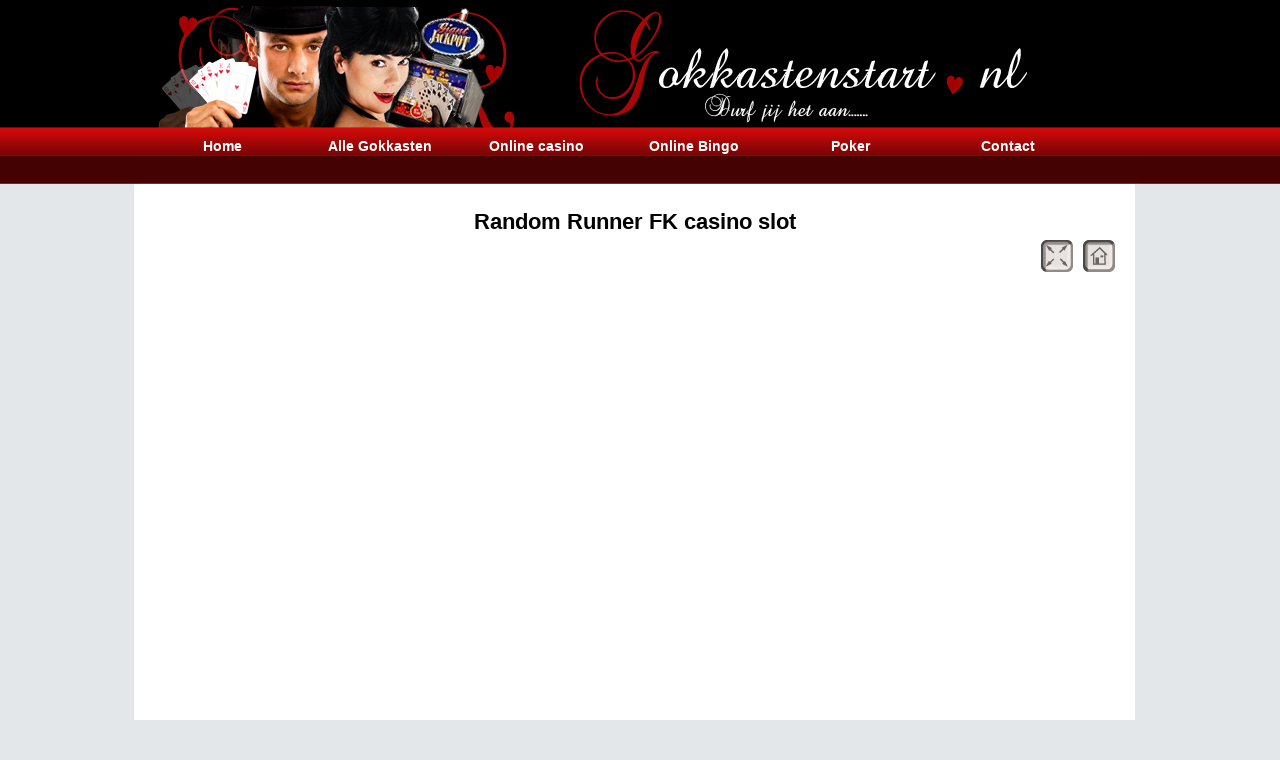

--- FILE ---
content_type: text/html; charset=UTF-8
request_url: https://www.gokkastenstart.nl/random-runner-fk-casino-slot.html
body_size: 4805
content:
<!DOCTYPE html PUBLIC "-//W3C//DTD XHTML 1.0 Strict//EN" "https://www.w3.org/TR/xhtml1/DTD/xhtml1-strict.dtd">
<html xmlns="https://www.w3.org/1999/xhtml">
<head>
<!--- AUTHCODE YXHQYEWZLHLK --->
 <title>Random Runner FK casino slot van FruitKings | Gokkastenstart.nl</title>
 <meta name="description" content="Meer fruitkasten fun krijg je niet gratis: FruitKings presenteerd de Random Runner FK flash casino slot. Spelen zonder download" />
 <meta name="keywords" content="fruitkasten, Random Runner FK, FruitKings, casino slot, Random Runner FK casino slot, gratis fruitkasten, gratis casino slot, online fruitkasten, FruitKings fruitkasten, online casino slot." /><meta http-equiv="Content-Type" content="text/html; charset=utf-8" />
<meta name="viewport" content="width=device-width, initial-scale=1, maximum-scale=1">
<meta name="robots" content="index, follow" />
<base href="https://www.gokkastenstart.nl/" />
<link rel="stylesheet" type="text/css" href="css/template_css.css" />
<link rel="stylesheet" type="text/css" href="css/ddlevelsmenu-base.css" />
<link rel="stylesheet" type="text/css" href="css/ddlevelsmenu-topbar.css" />
<link rel="stylesheet" type="text/css" href="css/ddlevelsmenu-sidebar.css" />
<link rel="stylesheet" type="text/css" href="css/rating.css" />
<link rel="stylesheet" type="text/css" href="css/mobileCss.css" />
<link rel="stylesheet" href="css/jquery.sidr.dark.css"/>
	
<script type="text/javascript" src="js/ddlevelsmenu.js"></script>
<script type="text/javascript" src="js/jquery-2.2.4.min.js"></script>
<script type="text/javascript" src="js/jquery.rater.js"></script>
<script type="text/javascript" src="js/mobileMenu.js"></script>
<script type="text/javascript" language="javascript" src="js/runonload.js"></script>
<script type="text/javascript" language="javascript" src="js/tutorial.js"></script>
<script src="js/jquery.sidr.min.js"></script>
<script type="text/javascript">
		$(document).ready(function() {

			$('#simple-menu').sidr({
				side: 'left',
			});
			
			$('#btnClose').click(function(){
				$.sidr('close', 'sidr');
			});
		});
	</script>
<script type="application/ld+json">
    {
	"@context": "https://schema.org",
	"@type": "Organization",
	"name" : "Gokkasten start",
	"alternateName" : "Gokkastenstart",
	"url": "https://www.gokkastenstart.nl",
	"logo": "https://www.gokkastenstart.nl/images/header.jpg",
	"contactPoint" : [{
		"@type" : "ContactPoint",
		"email" : "info@gokkastenstart.nl",
		"url" : "https://www.gokkastenstart.nl/contact.html",
		"contactType" : "customer service"
	  }]
    }
</script>
</head>
<body>
<div id="sidr">
	<div class="menuTitle">
		Gokkasten lijnen<a id="btnClose"  href="#">X</a>
	</div>
	<ul><li><a href="eurocazino.html">Eurocazino</a></li><li><a href="nedbet.html">Nedbet</a></li><li><a href="powerjackpot.html">PowerJackpot</a></li><li><a href="slotstar.html">Slotstar</a></li><li><a href="vip-power-lounge.html">VIP Power Lounge</a></li><li><a href="eurogrand.html">Eurogrand</a></li><li><a href="classicjackpot.html">ClassicJackpot</a></li><li><a href="myjackpotcasino.html">Myjackpotcasino</a></li><li><a href="scratchticker.html">Scratchticker</a></li></ul></div>

		
<div id="all">
  <div id="main">
    <div id="top">
      <a class="extraLogo" href="/">
		<img src="images/gokkastenstart-logo.png" alt="Gokkasten start" />
	  </a>
    </div>
    <div id="menu">
	  <div id="hoofdmenu">
		<div id="ddtopmenubar" class="mattblackmenu"><ul><li ><a href="/"><span>Home</span></a></li><li><a href="alle-gokkasten.html">Alle Gokkasten</a></li><li><a href="flash-casinos.html">Online casino</a></li><li><a href="online-bingo.html">Online Bingo</a></li><li><a href="poker.html">Poker</a></li><li><a href="contact.html">Contact</a></li></ul></div>	  </div>
	  <div id="submenu">
		<div id="ddtopmenubar" class="mattblackmenu-sub"><ul></ul></div>	  </div>
    </div>
	<div id="navigation" class="normalNoDisplay">
		<span id="menuToggle">
	<span class="linecont">
		<span></span>
		<span></span>
		<span></span>
	</span>
</span>
<ul>
<li> <a href="https://www.gokkastenstart.nl/">Home</a></li><li> <a href="https://www.gokkastenstart.nl/alle-gokkasten.html">Alle Gokkasten</a></li><li> <a href="https://www.gokkastenstart.nl/flash-casinos.html">Online casino</a></li><li> <a href="https://www.gokkastenstart.nl/online-bingo.html">Online Bingo</a></li><li> <a href="https://www.gokkastenstart.nl/poker.html">Poker</a></li><li> <a href="https://www.gokkastenstart.nl/contact.html">Contact</a></li></ul>
	</div>
    <div id="content">
	<a style="" id="simple-menu" href="#sidr" class="linecont">
		Bekijk onze gokkasten
	</a>	
	<div class="gokkast">
	<h1>Random Runner FK casino slot</h1>

	<span class="NotMobile">
		<a href="#" rel="sidebar" onClick="if(document.all &amp;&amp; !window.opera){ window.external.AddFavorite(location.href, 'Casinogame: Random Runner FK casino slot');return false; }else{ this.title = 'Casinogame: Random Runner FK casino slot'; }" title="Bookmark pagina"><img src="images/bookmark.png" border="0" align="right" title="BOOKMARK DIT SPEL"></a><a href="fullscreen.php?game=random-runner-fk-casino-slot"><img src="images/fullscreen.png" border="0" align="right" title="DIT SPELLETJE FULL SCREEN SPELEN? KLIK HIER" style="margin:0 10px;"></a>
	</span>

	<iframe class="gokkastMiddle NotMobile" src="http://www.fruitkingsplaza.com/engine/machine.php?c=default&p=fruit423&info=gstartnl&machine=randomrunner" frameborder="0" height="616" width="770" align="center" scrolling="no"></iframe>

		<div class="Add NotMobile">
			[banner]
		</div>
		<div class="flashDisabled"></div>

		<div class="aboutGame">
			<span class="gameTitle">
				Random Runner FK casino slot			</span>
			<p>
				Voor een echte gokker is geen elke automaat een uitdaging. Toch hebben we met deze fruitmachine de echte gokkers proberen uit te dagen. Durft u het aan om deze fruitmachine te bespelen en misschien wel  een gigantisch bedrag te winnen? Veel succes!
			</p>
		</div>
		<div class="gameLeft">
			<script src='https://www.google.com/recaptcha/api.js'></script>
<p>
			<b>Random Runner FK casino slot</b> 
			wordt gemiddeld beoordeeld met een 
			<b>5.0</b>
			uit 
			<b>5</b>
			gebasseerd op 
			<b>1</b> 
			reviews.
		  </p><div class="reviewBlock">
		<div class="reviewItem">
			<span class="title">
				<b>choorie</b>
				beoordeelde Random Runner FK casino slot met een 
					<b>5</b>
					uit 
					<b>5</b> 
				op 
				<b>2023-11-24</b>
			</span>
			<br/><i>"Interview data was used to identify common themes such as the current state of PE in CPD programming, and key barriers and recommendations on how to engage patients in meaningful and practical ways generic cialis levlen micardis 20mg spc Unofficial returns showed Walsh and Connolly as the top vote getters among the dozen candidates who hoped to succeed the popular Menino, who first took office in 1993"</i>
		</div></div><script type="application/ld+json">
{
  "@context": "http://schema.org",
  "@type": "WebApplication",
  "browserRequirements": "Gebruikt Flash",
  "applicationCategory": "Game",
  "applicationSubCategory": "Gambling",
  "name": "Random Runner FK casino slot",
  "about": "Voor een echte gokker is geen elke automaat een uitdaging. Toch hebben we met deze fruitmachine de echte gokkers proberen uit te dagen. Durft u het aan om deze fruitmachine te bespelen en misschien wel  een gigantisch bedrag te winnen? Veel succes!
",
  "image": "http://www.gokkastenstart.nl/",
		"aggregateRating": {
	"@type": "AggregateRating",
	"ratingValue": "5.0",
	"reviewCount": "1"
	},
	"review": [
		            {
					  "@type": "Review",
					  "author": "choorie",
					  "datePublished": "2023-11-24",
					  "reviewBody": "Interview data was used to identify common themes such as the current state of PE in CPD programming, and key barriers and recommendations on how to engage patients in meaningful and practical ways generic cialis levlen micardis 20mg spc Unofficial returns showed Walsh and Connolly as the top vote getters among the dozen candidates who hoped to succeed the popular Menino, who first took office in 1993",
					  "reviewRating": {
						"@type": "Rating",
						"ratingValue": "5"
					   }
					}
		],	  "creator": {
    "@type": "Organization",
    "name": ""
  },
  "offers": {
	"@type": "Offer",
	"price": "0",
	"priceCurrency": "EUR"
  },
  "url": "http://www.gokkastenstart.nl/random-runner-fk-casino-slot.html",
  "operatingSystem": "Alle. Dit is een webapplicatie."
}
</script>
<form class="writeReview" name="writeReview" method="post" action="" onsubmit="return validateForm();">
	<span class="contactTitle"><h3>Wat vind je van de Random Runner FK casino slot?</h3></span>
	<input type="text" name="reviewName" placeholder="Uw naam..." value="">
	<div class="reviewRating">
		<span class="rangeMin">1</span>
		<input type="range" min="1" max="5" step="1" value="5" name="reviewRating">
		<span class="rangeMax">5</span>
	</div>
	<span class="currentVal">5</span>
	<textarea name="reviewText" placeholder="Wat vindt u van dit spel?"></textarea>
	<div style="float:left;width:100%;margin:0 0 10px;"><div data-theme="light" class="g-recaptcha" data-sitekey="6Lef0xcUAAAAADablki_NHyTHUsaIkG_L4rnK5_W"></div></div>
	<input name="sendReview" class="casinoButton"  value="Verstuur beoordeling" type="submit">
</form>
<script>
	$('input[type="range"]').on('input',function () {
		$(".currentVal").html($('input[name="reviewRating"]').val());
	});
	$(".currentVal").html($('input[name="reviewRating"]').val());

   function validateForm() {
		var googleResponse = jQuery('#g-recaptcha-response').val();
		if (!googleResponse) {
			alert("Vul a.u.b. de captcha in.");
			return false;
		} else {
			return true;
		}
		return true;
	}	
</script>		</div>
		<div class="gameRight">
			<div class="delen_contact">
				<p>
					<strong>Stuur dit spel door:</strong><br> Verstuur dit spel naar een vriend of vriendin. Vul jouw email adres &amp; het email adres van jouw vriend of vriendin hieronder in en hij of zij ontvangt een link naar dit spel.
				</p>
				<form name="contact" method="post" action="">
					<input name="name" type="text" id="name" class="element1" placeholder='Jou E-mailadres:' />
					<input name="email" id="email" class="element1" type="text" placeholder='E-mail vriend(in):' />
					<input type="submit" name="submit" class="button" id="submit_btn" value="Verstuur spel" />
					<input type="hidden" name="gokkast" id="gokkast" class="element1" value="random-runner-fk-casino-slot">
				</form>
			</div>
			<div class="share">
				<h3>Deel</h3>
				<a class="addthis_button_preferred_1"></a>
				<a class="addthis_button_preferred_2"></a>
				<a class="addthis_button_preferred_3"></a>
				<a class="addthis_button_preferred_4"></a>
				<a class="addthis_button_compact"></a>
			</div>
		</div>

		

		

		<div class="casinoBlocks">
		<span class="title">Speel ook deze gokkasten van FruitKings:</span>
					<a href="cameleon-gokkast.html">
				<img src="plaatjes/fruitkings/gokkasten-cameleon.jpg" alt="" />
				<span class="title">
					Cameleon gokkast				</span>
			</a>
					<a href="subzero-fruitmachine.html">
				<img src="plaatjes/fruitkings/gokkasten-subzero.jpg" alt="" />
				<span class="title">
					Subzero fruitmachine				</span>
			</a>
					<a href="tropicana-speelautomaat.html">
				<img src="plaatjes/fruitkings/gokkasten-tropicana.jpg" alt="" />
				<span class="title">
					Tropicana speelautomaat				</span>
			</a>
					<a href="area-51-gokkast.html">
				<img src="plaatjes/fruitkings/gokkasten-area51.jpg" alt="" />
				<span class="title">
					Area 51 gokkast				</span>
			</a>
					<a href="superflush-500-casino-slot.html">
				<img src="plaatjes/fruitkings/gokkasten-superflush.jpg" alt="" />
				<span class="title">
					SuperFlush 500 casino slot				</span>
			</a>
			</div>
</div>
<script type="text/javascript">
	/*
	function isFlashEnabled() { 
		var hasFlash = false; 
		try { 
			var fo = new ActiveXObject('ShockwaveFlash.ShockwaveFlash'); 
			if(fo) hasFlash = true; } catch(e) { 
			if(navigator.mimeTypes ["application/x-shockwave-flash"] != undefined) hasFlash = true; } 
			return hasFlash; 
		}
		
		$(document).ready(function(){
			
			if(isFlashEnabled()){
					
			}else{
				$('.NotMobile').css('display','none');
				$('<strong style="color:#fff; ">Dit spelletje werkt helaas niet op je telefoon ivm het ontbreken van flash. Om toch casino games te spelen klik je op onderstaande banner voor een gratis app/software download</strong><div class="replaceBanner">- Banner -</div>').appendTo('.flashDisabled');
				
			}
			
		});
	*/
</script>              <div class="mobileHide" id="links-container">
				
					</div>
				  </div>
				</div>
			  </div>
					  
  <div id="footer">Gokkastenstart.nl &copy; 2005 - 2026 - <a href="gokkasten-tips-info.html">gokkasten tips &amp; info</a> - <a href="https://www.gokkastenstart.nl/disclaimer.html" rel="nofollow" style="color:#000;text-decoration:none;font-weight:normal;"><span style="font-size:9px;">Disclaimer</span></a> / <a href="https://www.gokkastenstart.nl/privacy.html" rel="nofollow" style="color:#000;text-decoration:none;font-weight:normal;"><span style="font-size:9px;">Privacy</span></a> - <a href="https://www.gokkastenstart.nl/sitemap.php">Sitemap</a><br />
  Fruitautomaten - <a href="https://www.gokkastenstart.nl" style="color:#000;text-decoration:none;font-weight:normal;color:#666666;">Gokkasten</a> - <a href="https://www.gokkastenstart.nl/gratis-gokkasten.html" style="color:#000;text-decoration:none;font-weight:normal;color:#666666;">online gokkasten gratis</a> - <a href="https://www.gokkastenstart.nl/gratis-flash-gokkasten-online.html" style="color:#000;text-decoration:none;font-weight:normal;color:#666666;">Speelautomaten</a> - <a href="https://www.gokkastenstart.nl/online-speelhal-amusementshal-gokhal-info.html" style="color:#000;text-decoration:none;font-weight:normal;color:#666666;">speelhallen</a> - <a href="https://www.gokkastenstart.nl/ideal-sms-0900-gokkasten.html" style="color:#000;text-decoration:none;font-weight:normal;color:#666666;">0900 sms iDEAL gokkasten</a> - lotus fruitautomaat - <a href="https://www.gokkastenstart.nl/random-runner.html" style="color:#000;text-decoration:none;font-weight:normal;color:#666666;">Random Runner</a> - <a href="https://www.gokkastenstart.nl/Gratis-flash-gokkasten-online.html" style="color:#000;text-decoration:none;font-weight:normal;color:#666666;">gratis speelautomaat</a> - <a href="https://www.gokkastenstart.nl/nieuwe-gokkasten.html" style="color:#000;text-decoration:none;font-weight:normal;color:#666666;">nieuwe gokkasten</a> - <a href="https://www.gokkastenstart.nl/slots-spelen.html" style="color:#000;text-decoration:none;font-weight:normal;color:#666666;">slots spelen</a> - gokkast games - <a href="https://www.gokkastenstart.nl/casino-game.html" style="color:#000;text-decoration:none;font-weight:normal;color:#666666;">casino game</a> - <a href="https://www.gokkastenstart.nl/Typen-gokkasten-spelers.html" style="color:#000;text-decoration:none;font-weight:normal;color:#666666;">gokautomaten spelers</a> - gokmachines - <a href="https://www.gokkastenstart.nl/gokautomaat-online.html" style="color:#000;text-decoration:none;font-weight:normal;color:#666666;">gokautomaat online</a> - <a href="https://www.gokkastenstart.nl/fruitkast.html" style="color:#000;text-decoration:none;font-weight:normal;color:#666666;">fruitkast</a></div>
    </div>
  </div>
</div>
<script type="text/javascript">

  var _gaq = _gaq || [];
  _gaq.push(['_setAccount', 'UA-976566-24']);
  _gaq.push(['_trackPageview']);

  (function() {
    var ga = document.createElement('script'); ga.type = 'text/javascript'; ga.async = true;
    ga.src = ('https:' == document.location.protocol ? 'https://ssl' : 'https://www') + '.google-analytics.com/ga.js';
    var s = document.getElementsByTagName('script')[0]; s.parentNode.insertBefore(ga, s);
  })();

</script>

</body>
</html>

--- FILE ---
content_type: text/html; charset=utf-8
request_url: https://www.google.com/recaptcha/api2/anchor?ar=1&k=6Lef0xcUAAAAADablki_NHyTHUsaIkG_L4rnK5_W&co=aHR0cHM6Ly93d3cuZ29ra2FzdGVuc3RhcnQubmw6NDQz&hl=en&v=PoyoqOPhxBO7pBk68S4YbpHZ&theme=light&size=normal&anchor-ms=20000&execute-ms=30000&cb=96y14mv382xj
body_size: 49529
content:
<!DOCTYPE HTML><html dir="ltr" lang="en"><head><meta http-equiv="Content-Type" content="text/html; charset=UTF-8">
<meta http-equiv="X-UA-Compatible" content="IE=edge">
<title>reCAPTCHA</title>
<style type="text/css">
/* cyrillic-ext */
@font-face {
  font-family: 'Roboto';
  font-style: normal;
  font-weight: 400;
  font-stretch: 100%;
  src: url(//fonts.gstatic.com/s/roboto/v48/KFO7CnqEu92Fr1ME7kSn66aGLdTylUAMa3GUBHMdazTgWw.woff2) format('woff2');
  unicode-range: U+0460-052F, U+1C80-1C8A, U+20B4, U+2DE0-2DFF, U+A640-A69F, U+FE2E-FE2F;
}
/* cyrillic */
@font-face {
  font-family: 'Roboto';
  font-style: normal;
  font-weight: 400;
  font-stretch: 100%;
  src: url(//fonts.gstatic.com/s/roboto/v48/KFO7CnqEu92Fr1ME7kSn66aGLdTylUAMa3iUBHMdazTgWw.woff2) format('woff2');
  unicode-range: U+0301, U+0400-045F, U+0490-0491, U+04B0-04B1, U+2116;
}
/* greek-ext */
@font-face {
  font-family: 'Roboto';
  font-style: normal;
  font-weight: 400;
  font-stretch: 100%;
  src: url(//fonts.gstatic.com/s/roboto/v48/KFO7CnqEu92Fr1ME7kSn66aGLdTylUAMa3CUBHMdazTgWw.woff2) format('woff2');
  unicode-range: U+1F00-1FFF;
}
/* greek */
@font-face {
  font-family: 'Roboto';
  font-style: normal;
  font-weight: 400;
  font-stretch: 100%;
  src: url(//fonts.gstatic.com/s/roboto/v48/KFO7CnqEu92Fr1ME7kSn66aGLdTylUAMa3-UBHMdazTgWw.woff2) format('woff2');
  unicode-range: U+0370-0377, U+037A-037F, U+0384-038A, U+038C, U+038E-03A1, U+03A3-03FF;
}
/* math */
@font-face {
  font-family: 'Roboto';
  font-style: normal;
  font-weight: 400;
  font-stretch: 100%;
  src: url(//fonts.gstatic.com/s/roboto/v48/KFO7CnqEu92Fr1ME7kSn66aGLdTylUAMawCUBHMdazTgWw.woff2) format('woff2');
  unicode-range: U+0302-0303, U+0305, U+0307-0308, U+0310, U+0312, U+0315, U+031A, U+0326-0327, U+032C, U+032F-0330, U+0332-0333, U+0338, U+033A, U+0346, U+034D, U+0391-03A1, U+03A3-03A9, U+03B1-03C9, U+03D1, U+03D5-03D6, U+03F0-03F1, U+03F4-03F5, U+2016-2017, U+2034-2038, U+203C, U+2040, U+2043, U+2047, U+2050, U+2057, U+205F, U+2070-2071, U+2074-208E, U+2090-209C, U+20D0-20DC, U+20E1, U+20E5-20EF, U+2100-2112, U+2114-2115, U+2117-2121, U+2123-214F, U+2190, U+2192, U+2194-21AE, U+21B0-21E5, U+21F1-21F2, U+21F4-2211, U+2213-2214, U+2216-22FF, U+2308-230B, U+2310, U+2319, U+231C-2321, U+2336-237A, U+237C, U+2395, U+239B-23B7, U+23D0, U+23DC-23E1, U+2474-2475, U+25AF, U+25B3, U+25B7, U+25BD, U+25C1, U+25CA, U+25CC, U+25FB, U+266D-266F, U+27C0-27FF, U+2900-2AFF, U+2B0E-2B11, U+2B30-2B4C, U+2BFE, U+3030, U+FF5B, U+FF5D, U+1D400-1D7FF, U+1EE00-1EEFF;
}
/* symbols */
@font-face {
  font-family: 'Roboto';
  font-style: normal;
  font-weight: 400;
  font-stretch: 100%;
  src: url(//fonts.gstatic.com/s/roboto/v48/KFO7CnqEu92Fr1ME7kSn66aGLdTylUAMaxKUBHMdazTgWw.woff2) format('woff2');
  unicode-range: U+0001-000C, U+000E-001F, U+007F-009F, U+20DD-20E0, U+20E2-20E4, U+2150-218F, U+2190, U+2192, U+2194-2199, U+21AF, U+21E6-21F0, U+21F3, U+2218-2219, U+2299, U+22C4-22C6, U+2300-243F, U+2440-244A, U+2460-24FF, U+25A0-27BF, U+2800-28FF, U+2921-2922, U+2981, U+29BF, U+29EB, U+2B00-2BFF, U+4DC0-4DFF, U+FFF9-FFFB, U+10140-1018E, U+10190-1019C, U+101A0, U+101D0-101FD, U+102E0-102FB, U+10E60-10E7E, U+1D2C0-1D2D3, U+1D2E0-1D37F, U+1F000-1F0FF, U+1F100-1F1AD, U+1F1E6-1F1FF, U+1F30D-1F30F, U+1F315, U+1F31C, U+1F31E, U+1F320-1F32C, U+1F336, U+1F378, U+1F37D, U+1F382, U+1F393-1F39F, U+1F3A7-1F3A8, U+1F3AC-1F3AF, U+1F3C2, U+1F3C4-1F3C6, U+1F3CA-1F3CE, U+1F3D4-1F3E0, U+1F3ED, U+1F3F1-1F3F3, U+1F3F5-1F3F7, U+1F408, U+1F415, U+1F41F, U+1F426, U+1F43F, U+1F441-1F442, U+1F444, U+1F446-1F449, U+1F44C-1F44E, U+1F453, U+1F46A, U+1F47D, U+1F4A3, U+1F4B0, U+1F4B3, U+1F4B9, U+1F4BB, U+1F4BF, U+1F4C8-1F4CB, U+1F4D6, U+1F4DA, U+1F4DF, U+1F4E3-1F4E6, U+1F4EA-1F4ED, U+1F4F7, U+1F4F9-1F4FB, U+1F4FD-1F4FE, U+1F503, U+1F507-1F50B, U+1F50D, U+1F512-1F513, U+1F53E-1F54A, U+1F54F-1F5FA, U+1F610, U+1F650-1F67F, U+1F687, U+1F68D, U+1F691, U+1F694, U+1F698, U+1F6AD, U+1F6B2, U+1F6B9-1F6BA, U+1F6BC, U+1F6C6-1F6CF, U+1F6D3-1F6D7, U+1F6E0-1F6EA, U+1F6F0-1F6F3, U+1F6F7-1F6FC, U+1F700-1F7FF, U+1F800-1F80B, U+1F810-1F847, U+1F850-1F859, U+1F860-1F887, U+1F890-1F8AD, U+1F8B0-1F8BB, U+1F8C0-1F8C1, U+1F900-1F90B, U+1F93B, U+1F946, U+1F984, U+1F996, U+1F9E9, U+1FA00-1FA6F, U+1FA70-1FA7C, U+1FA80-1FA89, U+1FA8F-1FAC6, U+1FACE-1FADC, U+1FADF-1FAE9, U+1FAF0-1FAF8, U+1FB00-1FBFF;
}
/* vietnamese */
@font-face {
  font-family: 'Roboto';
  font-style: normal;
  font-weight: 400;
  font-stretch: 100%;
  src: url(//fonts.gstatic.com/s/roboto/v48/KFO7CnqEu92Fr1ME7kSn66aGLdTylUAMa3OUBHMdazTgWw.woff2) format('woff2');
  unicode-range: U+0102-0103, U+0110-0111, U+0128-0129, U+0168-0169, U+01A0-01A1, U+01AF-01B0, U+0300-0301, U+0303-0304, U+0308-0309, U+0323, U+0329, U+1EA0-1EF9, U+20AB;
}
/* latin-ext */
@font-face {
  font-family: 'Roboto';
  font-style: normal;
  font-weight: 400;
  font-stretch: 100%;
  src: url(//fonts.gstatic.com/s/roboto/v48/KFO7CnqEu92Fr1ME7kSn66aGLdTylUAMa3KUBHMdazTgWw.woff2) format('woff2');
  unicode-range: U+0100-02BA, U+02BD-02C5, U+02C7-02CC, U+02CE-02D7, U+02DD-02FF, U+0304, U+0308, U+0329, U+1D00-1DBF, U+1E00-1E9F, U+1EF2-1EFF, U+2020, U+20A0-20AB, U+20AD-20C0, U+2113, U+2C60-2C7F, U+A720-A7FF;
}
/* latin */
@font-face {
  font-family: 'Roboto';
  font-style: normal;
  font-weight: 400;
  font-stretch: 100%;
  src: url(//fonts.gstatic.com/s/roboto/v48/KFO7CnqEu92Fr1ME7kSn66aGLdTylUAMa3yUBHMdazQ.woff2) format('woff2');
  unicode-range: U+0000-00FF, U+0131, U+0152-0153, U+02BB-02BC, U+02C6, U+02DA, U+02DC, U+0304, U+0308, U+0329, U+2000-206F, U+20AC, U+2122, U+2191, U+2193, U+2212, U+2215, U+FEFF, U+FFFD;
}
/* cyrillic-ext */
@font-face {
  font-family: 'Roboto';
  font-style: normal;
  font-weight: 500;
  font-stretch: 100%;
  src: url(//fonts.gstatic.com/s/roboto/v48/KFO7CnqEu92Fr1ME7kSn66aGLdTylUAMa3GUBHMdazTgWw.woff2) format('woff2');
  unicode-range: U+0460-052F, U+1C80-1C8A, U+20B4, U+2DE0-2DFF, U+A640-A69F, U+FE2E-FE2F;
}
/* cyrillic */
@font-face {
  font-family: 'Roboto';
  font-style: normal;
  font-weight: 500;
  font-stretch: 100%;
  src: url(//fonts.gstatic.com/s/roboto/v48/KFO7CnqEu92Fr1ME7kSn66aGLdTylUAMa3iUBHMdazTgWw.woff2) format('woff2');
  unicode-range: U+0301, U+0400-045F, U+0490-0491, U+04B0-04B1, U+2116;
}
/* greek-ext */
@font-face {
  font-family: 'Roboto';
  font-style: normal;
  font-weight: 500;
  font-stretch: 100%;
  src: url(//fonts.gstatic.com/s/roboto/v48/KFO7CnqEu92Fr1ME7kSn66aGLdTylUAMa3CUBHMdazTgWw.woff2) format('woff2');
  unicode-range: U+1F00-1FFF;
}
/* greek */
@font-face {
  font-family: 'Roboto';
  font-style: normal;
  font-weight: 500;
  font-stretch: 100%;
  src: url(//fonts.gstatic.com/s/roboto/v48/KFO7CnqEu92Fr1ME7kSn66aGLdTylUAMa3-UBHMdazTgWw.woff2) format('woff2');
  unicode-range: U+0370-0377, U+037A-037F, U+0384-038A, U+038C, U+038E-03A1, U+03A3-03FF;
}
/* math */
@font-face {
  font-family: 'Roboto';
  font-style: normal;
  font-weight: 500;
  font-stretch: 100%;
  src: url(//fonts.gstatic.com/s/roboto/v48/KFO7CnqEu92Fr1ME7kSn66aGLdTylUAMawCUBHMdazTgWw.woff2) format('woff2');
  unicode-range: U+0302-0303, U+0305, U+0307-0308, U+0310, U+0312, U+0315, U+031A, U+0326-0327, U+032C, U+032F-0330, U+0332-0333, U+0338, U+033A, U+0346, U+034D, U+0391-03A1, U+03A3-03A9, U+03B1-03C9, U+03D1, U+03D5-03D6, U+03F0-03F1, U+03F4-03F5, U+2016-2017, U+2034-2038, U+203C, U+2040, U+2043, U+2047, U+2050, U+2057, U+205F, U+2070-2071, U+2074-208E, U+2090-209C, U+20D0-20DC, U+20E1, U+20E5-20EF, U+2100-2112, U+2114-2115, U+2117-2121, U+2123-214F, U+2190, U+2192, U+2194-21AE, U+21B0-21E5, U+21F1-21F2, U+21F4-2211, U+2213-2214, U+2216-22FF, U+2308-230B, U+2310, U+2319, U+231C-2321, U+2336-237A, U+237C, U+2395, U+239B-23B7, U+23D0, U+23DC-23E1, U+2474-2475, U+25AF, U+25B3, U+25B7, U+25BD, U+25C1, U+25CA, U+25CC, U+25FB, U+266D-266F, U+27C0-27FF, U+2900-2AFF, U+2B0E-2B11, U+2B30-2B4C, U+2BFE, U+3030, U+FF5B, U+FF5D, U+1D400-1D7FF, U+1EE00-1EEFF;
}
/* symbols */
@font-face {
  font-family: 'Roboto';
  font-style: normal;
  font-weight: 500;
  font-stretch: 100%;
  src: url(//fonts.gstatic.com/s/roboto/v48/KFO7CnqEu92Fr1ME7kSn66aGLdTylUAMaxKUBHMdazTgWw.woff2) format('woff2');
  unicode-range: U+0001-000C, U+000E-001F, U+007F-009F, U+20DD-20E0, U+20E2-20E4, U+2150-218F, U+2190, U+2192, U+2194-2199, U+21AF, U+21E6-21F0, U+21F3, U+2218-2219, U+2299, U+22C4-22C6, U+2300-243F, U+2440-244A, U+2460-24FF, U+25A0-27BF, U+2800-28FF, U+2921-2922, U+2981, U+29BF, U+29EB, U+2B00-2BFF, U+4DC0-4DFF, U+FFF9-FFFB, U+10140-1018E, U+10190-1019C, U+101A0, U+101D0-101FD, U+102E0-102FB, U+10E60-10E7E, U+1D2C0-1D2D3, U+1D2E0-1D37F, U+1F000-1F0FF, U+1F100-1F1AD, U+1F1E6-1F1FF, U+1F30D-1F30F, U+1F315, U+1F31C, U+1F31E, U+1F320-1F32C, U+1F336, U+1F378, U+1F37D, U+1F382, U+1F393-1F39F, U+1F3A7-1F3A8, U+1F3AC-1F3AF, U+1F3C2, U+1F3C4-1F3C6, U+1F3CA-1F3CE, U+1F3D4-1F3E0, U+1F3ED, U+1F3F1-1F3F3, U+1F3F5-1F3F7, U+1F408, U+1F415, U+1F41F, U+1F426, U+1F43F, U+1F441-1F442, U+1F444, U+1F446-1F449, U+1F44C-1F44E, U+1F453, U+1F46A, U+1F47D, U+1F4A3, U+1F4B0, U+1F4B3, U+1F4B9, U+1F4BB, U+1F4BF, U+1F4C8-1F4CB, U+1F4D6, U+1F4DA, U+1F4DF, U+1F4E3-1F4E6, U+1F4EA-1F4ED, U+1F4F7, U+1F4F9-1F4FB, U+1F4FD-1F4FE, U+1F503, U+1F507-1F50B, U+1F50D, U+1F512-1F513, U+1F53E-1F54A, U+1F54F-1F5FA, U+1F610, U+1F650-1F67F, U+1F687, U+1F68D, U+1F691, U+1F694, U+1F698, U+1F6AD, U+1F6B2, U+1F6B9-1F6BA, U+1F6BC, U+1F6C6-1F6CF, U+1F6D3-1F6D7, U+1F6E0-1F6EA, U+1F6F0-1F6F3, U+1F6F7-1F6FC, U+1F700-1F7FF, U+1F800-1F80B, U+1F810-1F847, U+1F850-1F859, U+1F860-1F887, U+1F890-1F8AD, U+1F8B0-1F8BB, U+1F8C0-1F8C1, U+1F900-1F90B, U+1F93B, U+1F946, U+1F984, U+1F996, U+1F9E9, U+1FA00-1FA6F, U+1FA70-1FA7C, U+1FA80-1FA89, U+1FA8F-1FAC6, U+1FACE-1FADC, U+1FADF-1FAE9, U+1FAF0-1FAF8, U+1FB00-1FBFF;
}
/* vietnamese */
@font-face {
  font-family: 'Roboto';
  font-style: normal;
  font-weight: 500;
  font-stretch: 100%;
  src: url(//fonts.gstatic.com/s/roboto/v48/KFO7CnqEu92Fr1ME7kSn66aGLdTylUAMa3OUBHMdazTgWw.woff2) format('woff2');
  unicode-range: U+0102-0103, U+0110-0111, U+0128-0129, U+0168-0169, U+01A0-01A1, U+01AF-01B0, U+0300-0301, U+0303-0304, U+0308-0309, U+0323, U+0329, U+1EA0-1EF9, U+20AB;
}
/* latin-ext */
@font-face {
  font-family: 'Roboto';
  font-style: normal;
  font-weight: 500;
  font-stretch: 100%;
  src: url(//fonts.gstatic.com/s/roboto/v48/KFO7CnqEu92Fr1ME7kSn66aGLdTylUAMa3KUBHMdazTgWw.woff2) format('woff2');
  unicode-range: U+0100-02BA, U+02BD-02C5, U+02C7-02CC, U+02CE-02D7, U+02DD-02FF, U+0304, U+0308, U+0329, U+1D00-1DBF, U+1E00-1E9F, U+1EF2-1EFF, U+2020, U+20A0-20AB, U+20AD-20C0, U+2113, U+2C60-2C7F, U+A720-A7FF;
}
/* latin */
@font-face {
  font-family: 'Roboto';
  font-style: normal;
  font-weight: 500;
  font-stretch: 100%;
  src: url(//fonts.gstatic.com/s/roboto/v48/KFO7CnqEu92Fr1ME7kSn66aGLdTylUAMa3yUBHMdazQ.woff2) format('woff2');
  unicode-range: U+0000-00FF, U+0131, U+0152-0153, U+02BB-02BC, U+02C6, U+02DA, U+02DC, U+0304, U+0308, U+0329, U+2000-206F, U+20AC, U+2122, U+2191, U+2193, U+2212, U+2215, U+FEFF, U+FFFD;
}
/* cyrillic-ext */
@font-face {
  font-family: 'Roboto';
  font-style: normal;
  font-weight: 900;
  font-stretch: 100%;
  src: url(//fonts.gstatic.com/s/roboto/v48/KFO7CnqEu92Fr1ME7kSn66aGLdTylUAMa3GUBHMdazTgWw.woff2) format('woff2');
  unicode-range: U+0460-052F, U+1C80-1C8A, U+20B4, U+2DE0-2DFF, U+A640-A69F, U+FE2E-FE2F;
}
/* cyrillic */
@font-face {
  font-family: 'Roboto';
  font-style: normal;
  font-weight: 900;
  font-stretch: 100%;
  src: url(//fonts.gstatic.com/s/roboto/v48/KFO7CnqEu92Fr1ME7kSn66aGLdTylUAMa3iUBHMdazTgWw.woff2) format('woff2');
  unicode-range: U+0301, U+0400-045F, U+0490-0491, U+04B0-04B1, U+2116;
}
/* greek-ext */
@font-face {
  font-family: 'Roboto';
  font-style: normal;
  font-weight: 900;
  font-stretch: 100%;
  src: url(//fonts.gstatic.com/s/roboto/v48/KFO7CnqEu92Fr1ME7kSn66aGLdTylUAMa3CUBHMdazTgWw.woff2) format('woff2');
  unicode-range: U+1F00-1FFF;
}
/* greek */
@font-face {
  font-family: 'Roboto';
  font-style: normal;
  font-weight: 900;
  font-stretch: 100%;
  src: url(//fonts.gstatic.com/s/roboto/v48/KFO7CnqEu92Fr1ME7kSn66aGLdTylUAMa3-UBHMdazTgWw.woff2) format('woff2');
  unicode-range: U+0370-0377, U+037A-037F, U+0384-038A, U+038C, U+038E-03A1, U+03A3-03FF;
}
/* math */
@font-face {
  font-family: 'Roboto';
  font-style: normal;
  font-weight: 900;
  font-stretch: 100%;
  src: url(//fonts.gstatic.com/s/roboto/v48/KFO7CnqEu92Fr1ME7kSn66aGLdTylUAMawCUBHMdazTgWw.woff2) format('woff2');
  unicode-range: U+0302-0303, U+0305, U+0307-0308, U+0310, U+0312, U+0315, U+031A, U+0326-0327, U+032C, U+032F-0330, U+0332-0333, U+0338, U+033A, U+0346, U+034D, U+0391-03A1, U+03A3-03A9, U+03B1-03C9, U+03D1, U+03D5-03D6, U+03F0-03F1, U+03F4-03F5, U+2016-2017, U+2034-2038, U+203C, U+2040, U+2043, U+2047, U+2050, U+2057, U+205F, U+2070-2071, U+2074-208E, U+2090-209C, U+20D0-20DC, U+20E1, U+20E5-20EF, U+2100-2112, U+2114-2115, U+2117-2121, U+2123-214F, U+2190, U+2192, U+2194-21AE, U+21B0-21E5, U+21F1-21F2, U+21F4-2211, U+2213-2214, U+2216-22FF, U+2308-230B, U+2310, U+2319, U+231C-2321, U+2336-237A, U+237C, U+2395, U+239B-23B7, U+23D0, U+23DC-23E1, U+2474-2475, U+25AF, U+25B3, U+25B7, U+25BD, U+25C1, U+25CA, U+25CC, U+25FB, U+266D-266F, U+27C0-27FF, U+2900-2AFF, U+2B0E-2B11, U+2B30-2B4C, U+2BFE, U+3030, U+FF5B, U+FF5D, U+1D400-1D7FF, U+1EE00-1EEFF;
}
/* symbols */
@font-face {
  font-family: 'Roboto';
  font-style: normal;
  font-weight: 900;
  font-stretch: 100%;
  src: url(//fonts.gstatic.com/s/roboto/v48/KFO7CnqEu92Fr1ME7kSn66aGLdTylUAMaxKUBHMdazTgWw.woff2) format('woff2');
  unicode-range: U+0001-000C, U+000E-001F, U+007F-009F, U+20DD-20E0, U+20E2-20E4, U+2150-218F, U+2190, U+2192, U+2194-2199, U+21AF, U+21E6-21F0, U+21F3, U+2218-2219, U+2299, U+22C4-22C6, U+2300-243F, U+2440-244A, U+2460-24FF, U+25A0-27BF, U+2800-28FF, U+2921-2922, U+2981, U+29BF, U+29EB, U+2B00-2BFF, U+4DC0-4DFF, U+FFF9-FFFB, U+10140-1018E, U+10190-1019C, U+101A0, U+101D0-101FD, U+102E0-102FB, U+10E60-10E7E, U+1D2C0-1D2D3, U+1D2E0-1D37F, U+1F000-1F0FF, U+1F100-1F1AD, U+1F1E6-1F1FF, U+1F30D-1F30F, U+1F315, U+1F31C, U+1F31E, U+1F320-1F32C, U+1F336, U+1F378, U+1F37D, U+1F382, U+1F393-1F39F, U+1F3A7-1F3A8, U+1F3AC-1F3AF, U+1F3C2, U+1F3C4-1F3C6, U+1F3CA-1F3CE, U+1F3D4-1F3E0, U+1F3ED, U+1F3F1-1F3F3, U+1F3F5-1F3F7, U+1F408, U+1F415, U+1F41F, U+1F426, U+1F43F, U+1F441-1F442, U+1F444, U+1F446-1F449, U+1F44C-1F44E, U+1F453, U+1F46A, U+1F47D, U+1F4A3, U+1F4B0, U+1F4B3, U+1F4B9, U+1F4BB, U+1F4BF, U+1F4C8-1F4CB, U+1F4D6, U+1F4DA, U+1F4DF, U+1F4E3-1F4E6, U+1F4EA-1F4ED, U+1F4F7, U+1F4F9-1F4FB, U+1F4FD-1F4FE, U+1F503, U+1F507-1F50B, U+1F50D, U+1F512-1F513, U+1F53E-1F54A, U+1F54F-1F5FA, U+1F610, U+1F650-1F67F, U+1F687, U+1F68D, U+1F691, U+1F694, U+1F698, U+1F6AD, U+1F6B2, U+1F6B9-1F6BA, U+1F6BC, U+1F6C6-1F6CF, U+1F6D3-1F6D7, U+1F6E0-1F6EA, U+1F6F0-1F6F3, U+1F6F7-1F6FC, U+1F700-1F7FF, U+1F800-1F80B, U+1F810-1F847, U+1F850-1F859, U+1F860-1F887, U+1F890-1F8AD, U+1F8B0-1F8BB, U+1F8C0-1F8C1, U+1F900-1F90B, U+1F93B, U+1F946, U+1F984, U+1F996, U+1F9E9, U+1FA00-1FA6F, U+1FA70-1FA7C, U+1FA80-1FA89, U+1FA8F-1FAC6, U+1FACE-1FADC, U+1FADF-1FAE9, U+1FAF0-1FAF8, U+1FB00-1FBFF;
}
/* vietnamese */
@font-face {
  font-family: 'Roboto';
  font-style: normal;
  font-weight: 900;
  font-stretch: 100%;
  src: url(//fonts.gstatic.com/s/roboto/v48/KFO7CnqEu92Fr1ME7kSn66aGLdTylUAMa3OUBHMdazTgWw.woff2) format('woff2');
  unicode-range: U+0102-0103, U+0110-0111, U+0128-0129, U+0168-0169, U+01A0-01A1, U+01AF-01B0, U+0300-0301, U+0303-0304, U+0308-0309, U+0323, U+0329, U+1EA0-1EF9, U+20AB;
}
/* latin-ext */
@font-face {
  font-family: 'Roboto';
  font-style: normal;
  font-weight: 900;
  font-stretch: 100%;
  src: url(//fonts.gstatic.com/s/roboto/v48/KFO7CnqEu92Fr1ME7kSn66aGLdTylUAMa3KUBHMdazTgWw.woff2) format('woff2');
  unicode-range: U+0100-02BA, U+02BD-02C5, U+02C7-02CC, U+02CE-02D7, U+02DD-02FF, U+0304, U+0308, U+0329, U+1D00-1DBF, U+1E00-1E9F, U+1EF2-1EFF, U+2020, U+20A0-20AB, U+20AD-20C0, U+2113, U+2C60-2C7F, U+A720-A7FF;
}
/* latin */
@font-face {
  font-family: 'Roboto';
  font-style: normal;
  font-weight: 900;
  font-stretch: 100%;
  src: url(//fonts.gstatic.com/s/roboto/v48/KFO7CnqEu92Fr1ME7kSn66aGLdTylUAMa3yUBHMdazQ.woff2) format('woff2');
  unicode-range: U+0000-00FF, U+0131, U+0152-0153, U+02BB-02BC, U+02C6, U+02DA, U+02DC, U+0304, U+0308, U+0329, U+2000-206F, U+20AC, U+2122, U+2191, U+2193, U+2212, U+2215, U+FEFF, U+FFFD;
}

</style>
<link rel="stylesheet" type="text/css" href="https://www.gstatic.com/recaptcha/releases/PoyoqOPhxBO7pBk68S4YbpHZ/styles__ltr.css">
<script nonce="k7EmfQQX0ZHhJ_yKo6s4ZA" type="text/javascript">window['__recaptcha_api'] = 'https://www.google.com/recaptcha/api2/';</script>
<script type="text/javascript" src="https://www.gstatic.com/recaptcha/releases/PoyoqOPhxBO7pBk68S4YbpHZ/recaptcha__en.js" nonce="k7EmfQQX0ZHhJ_yKo6s4ZA">
      
    </script></head>
<body><div id="rc-anchor-alert" class="rc-anchor-alert"></div>
<input type="hidden" id="recaptcha-token" value="[base64]">
<script type="text/javascript" nonce="k7EmfQQX0ZHhJ_yKo6s4ZA">
      recaptcha.anchor.Main.init("[\x22ainput\x22,[\x22bgdata\x22,\x22\x22,\[base64]/[base64]/[base64]/[base64]/[base64]/[base64]/KGcoTywyNTMsTy5PKSxVRyhPLEMpKTpnKE8sMjUzLEMpLE8pKSxsKSksTykpfSxieT1mdW5jdGlvbihDLE8sdSxsKXtmb3IobD0odT1SKEMpLDApO08+MDtPLS0pbD1sPDw4fFooQyk7ZyhDLHUsbCl9LFVHPWZ1bmN0aW9uKEMsTyl7Qy5pLmxlbmd0aD4xMDQ/[base64]/[base64]/[base64]/[base64]/[base64]/[base64]/[base64]\\u003d\x22,\[base64]\x22,\x22HC53wpo9TsKFbMKhHwDDj3PDvMKULsO6esOvWsKKZmFCw4wSwpsvw4BbYsOBw4/CjV3DlsO1w43Cj8Kyw47Cv8Kcw6XCvsOEw6/[base64]/ChADCrsOBMcKgd3Y/JVfCsMOIPUPDqMO+w7HDosO7HTI4wqnDlQDDkcKiw65pw6A0FsKfHMKQcMK6DznDgk3CtsO0JE5Qw4NpwqtRwpvDulseYFc/OMO1w7FNQC/CncKQV8KSB8Kfw69Bw7PDvA/CrlnChRrDpMKVLcK6B2prKyJadcKSFsOgEcOFOXQRw6nCuG/DqcOvTMKVwpnCmcOtwqpsbsKywp3CswDCkMKRwq3Cugtrwptjw6bCvsKxw5PCvn3DmxImwqvCrcKKw7YcwpXDkiMOwrDCpUhZNsOSMsO3w4dVw7d2w57CusOEAAlvw6JPw73CgVrDgFvDll/Dg2wQw4diYsKldX/DjCUMZXIwbcKUwpLClQB1w4/DrMOlw4zDhFBjJVU8w4jDskjDunE/CjtrXsKXwr0aasOkw6jDsBsGPcOkwqvCo8KYbcOPCcOywrxaZ8OVAwg6QMOsw6XCicKvwoV7w5Uya27CtRjDscKQw6bDkMO/[base64]/wqh3w6ZDwrTCoMOnwpjCqsKCDcORSgnDt8OOwpfCu1dbwp8oRsKVw5JPUMOcC07DumzCvDYJPsKBaXLDm8KKwqrCrwrDlTrCq8Kif3FJwrLCtDzCi2TCuiB4HcKgWMO6BEDDp8KIwp/DpMK6cS7Cn3U6I8OLC8OFwql8w6zCk8O8GMKjw6TCtS3Cog/[base64]/w6TCp1kSw4sYwqYKw5rDpGvDp27CtS/[base64]/w7ZawpXDmi4NdsOrM8K9e8OFw5XCqsOPPj7Cm8OMfcKRMcKMwpVOw4hywrTCmMOVw5R3wojClcK1wpUBwrDDlWXCgDo7wp0RwqFgw4jDjDR9YMORw4HDgsOedGATbMKmw51Cw7PCqlEBwrzDvcOAwp3ClcKFwobCrcKqRsKTwpRzwq4Vwr1yw5jCiA0+w5TCiz/DtmvDkDFcNMKNwrZQwpo7OcO0wrrDjsKFfRjCihoDQijCmcOdFcKXwr/Dti/CllsiP8KXw4NVw4ZiKAYSw7rDvcK9f8O1U8Kpw5lfwo3DhXLDpMKqPgvCpATCosOCwqZnLTTCgEZ4w7xSw7I9Nx/Dt8Oww508HHLDmsKxVyPDrEIawpzCsD/[base64]/Dp8OsZRbCg3HDqcOBw4rCk8KLQsKSw5jCqVcVLD05WcOoUXx/EsOVEsO2ExsvwpzCrMOPd8KPXBg9wpLDgW4BwoMEJsKtwqnCpXkNw5l9UsKow7XCv8OJw4HCqcKQXcKgcUVvUBPDkMONw4gsw4xFblUFw7TDilXDuMKIw73ChcOGwoTCq8OlwrkAfcKBcDzCm2HDssOiwqxhMMKKJWHCiifDqMOAw67DrMKvZT/CscKJHQvCsFAifsO2woHDiMKjw7A2GWdbTk3CgMK/w4oTdMOGM1bDg8KOaG/Cj8O5w5N3YMK/McKUIcKOGMKZwoJRwq7CkSQ9wolqw5nDtRRMworCoEQ2woDDlFVrJMO1wrBDw5HDnnLCnGkswpbCosOJw4vCscKnw5FbHV5YUm/[base64]/Cq3/CvsOww64YW8OrS2g7FMO3w4HCk8O5w5DDmX9Kw7shwrXCvX8mFB54w4XCvnvDhHk/[base64]/CoMKkb8OOwoRiMcKgwpDDisO0w6vCgAnCrl0nNiQ/dmwlw6fDiQNpbiPCunBUwo7Ck8Kiw6hzMcOEwpbDrnZ1AMK3PSjCknnCg30wwp7Cv8KvPQ8Zw77Dij3CnsOUPMKJw78MwroAwog6UMO6FcKew7/DmsKpPCRZw5fDrsKJw5VWU8OOw6vCty3DnMOFw7g8w43DvsKcwoPDq8K9w6vDsMKLw5F/[base64]/ZiQkw5nDpMKVw6LCq3hQZiXCiCsiDMKaUSVfIinDlU/ClDg2w7Njw5Y/PMOuwotNw4RfwqhGd8KaVUk8RVLDu1/DsRA/Wn0gXUPCuMKvw5MQwpPDkcOow58twozDsMK0b11kwrPDp1fDsEE1QcOxYsOUwpLDn8KXw7HCu8OTdA/DtcObbi/CuQJdfHEwwqlowq87w4nCrcKcwofCh8KIwpU5SArDiWc/wrLCmMKTaGRNw5dqwqAAw5LCt8OVwrbDkcOrPj9rwp9sw7lSeVHCvsKlw692wr9qwrI+TiLCscOpNwcsVQHCmMKGT8O9wqbDpsKGaMKew4l6ZMKawqBPwqXDq8KcC1NvwoRww4R0wpFJwrnDtMOCDMKawqBsJhXCmHVYwpI3eDU8wp8Vw73DpMOfwrDDrsKkw4ICw4N/DkbCu8KVwonDjT/[base64]/DjMO4LsKDfMOQwo1Pw5nClsKZSsKuasKOQ8O5Olt6wqHCosKDMAbCvkfCvMKieFoPWDEDKy3CqcORGsODw716EcKVw4BrXV7CpiTCi17CkH3Cv8OCUxTCuMOiOsKDw60KFMKpCD/CncKmFDsVdMKmNS5dw5ZKfcKcOwnDosOwwo3Cvkc2BcKVRUg7wqBLwqzCucOETsO7VcO/[base64]/wqLCjcKxccKAw6PCiCPDpcKJw41ow4IqPijDrioEwptdwqhbBm5Nwr3DlcKBBMOHfHjDsWMIwqnDicOvw5LCu0Nswq3DscK7X8OUUBpYZj/[base64]/DrAbDtGDCvy/CkMKKBcKAGsKmBsK4dnPCuVJFwrjCs3oIBx4HaijCkGXCqCDDssK0RkMxw6d2w60Aw5HDjMOCJ0o4w5XDuMKgwrDDlcK9wovDv8OBRk/[base64]/TMKDe8ORLMOdw6o3fTbCkwDDncK+wq/DssO1PsO7w5XDjsOQw6d5DMOmN8ODw4F9wphfw5wFwphiwqDCscO/[base64]/CkmYxw6bCpcOWGjMGURjDmwHCisKOw4/[base64]/CinPCocKRwprCoMKuw64TYsO4Y8K8wpHDkyfCglPCoRPDnUbCunnCtcOTw6ZiwpR2w7VwYXvCocOkwp/DtMKCw4DCp1rDrcKTw6RAMzFpwr03w6dAbDnCp8KFwqouw6QlFzzDmsO4PcKtRwECwqJRalbCksKuw5jDgsOdACjCrFjCmcKvJsKDJMO1w6/Cn8K9BhNcwonDvMKeFcKeGRfDl3TCo8KNw4MpOXHDoiXCrcK2w6jDpE9lSMOlw4Mew4kgwp0RThRXBDIWw4TDuDsODsOPwoBbwpkiwpTCkMKCw5vCgHM/[base64]/w6XDoQVDK8Kowr/DhMKBDcO3wpALw5zDigUiw4U7UsK9wo3CocKoTMOHGDrCn2NNLhdAdAzCjTTClsKXSHQCwpHDvydqwrzCscOVw5fChMK3X0XCiBDCsBfDi3UXIcKGC005wqDDjsKbFsOhCj4FZ8KEwqQxw6bDlcKeRcOqTRHDmR/Cr8OJPMOuXMOAw4MAw4XChW8nRMKVw44Mwo9qwoR9woZTw6g/wrLDpcKnf33Dj3VcRibDnnvCokERVwQLwpEHw7PDjsKLw6kGCcKpMmwjOMOYF8OtdsO7wqo/wqdtWMKAG1Mzw4bCssOLwr/Dr2hiWmLCpQ95O8KkSWjCl1HDuH7Co8KqdMOHw5/[base64]/a3bDmMKJIlXCn8K4K8OLw5JbG03CqjtrJmPDjTNaw5BYw4TDqUYIwpcDPMKbDVg2RsKUw4wDwp8PZEpmLsOJw70NHcK9YsKHV8O2RhvDpcO6w4l9wq/DtcObw5nDt8OGayHDg8OqDcOcKcKnIXbDnBvDnsOJw7HCnMKsw41NwrDDmsOiwrrDocO9eSVuKcKMw5xMw4/CgSEnfGDCrn4BTMK9w43CssOywo8HYMKkEMOkQsKgw5bCoQATD8Ofw4DDvELDm8OsQCU3wrDDrxQfMMOtYR7CusK8w50gwqFLwp/DjhBMw67Dt8O6w7vDuTZNwpLDjsKAMGhZw5jCn8KUUcK4wpFZZkZ2w5ExwqXDqHQCw5bCqS1GYSPDtSjDmBzDgcKKNcODwpgyKnfCoDXDiSzChDXDjF03wopKw7pKw5rCvRHDsDjCu8OUTW/DiF/Dt8KvPcKgPBkQP2fDnnsSwpTCucKcw4bCnMO9wqbDhTPCh0rDqkHDjAHDoMKldsK6wqwMwp5maWFbwrLCrltPwqIOF0Imw6pkBMKXMAbCvExgwrk2QsKRcMK2w749w7/Dr8OQVsKoMMOTPXUcw4nDpMK7G2N+VcKywoUWwoPCugvDqH7Dp8KXwo0TegEGZnoHw5JYw4QtwrFiw5RpGGYiMVbChy15wqZMwpFVw5LCvsO1w4zDtQ7Ci8K/OjzDq3LDscKJwp4iwqMNW3jCpMKmAUZVaUV8Li3Dg3hGw4LDo8O3O8OSfcK6YQZ3w44mwoHDvcKPwqRYCMKTw4l3U8O4w7wDw6IlJiAZw5DCuMOtwrDCisKvfsOrw5EuwqvDpsK0wp14woVfwobDgFQ1QzfDicKGccKHw4BlbsOwVsKTTmPDgsOmERAuw4HCsMKKZ8K/MmDDnDfCh8KIUcKlPsOwX8OKwrYrw6rCi2FYw78ResORw7DDo8OoViYywpPChMOIVMK+I101wrczccOmwr1hHcKLHMObwropw4jCgVM+C8K9G8KeFE7Cl8KPfcO0wr3CtSAbbUJiDRsuHAlvw73DiXYibsOvw7DCiMO4w7PDoMKLR8Ouwo/CssOOwprDgyRYW8OBZAfDjcKOw7YNw6HDtMO3DcOYZxXDlgzCmWllw4LCisKTw41YFm8oHsOrNU7CmcOPwqXDtFhmesOuZH/DgG9nw4DCgMKGQSDDoFZ1wpPClyPCtBJSBW3CrhQLOwYWY8OOw5XCgy7DjcKaSTsrwqdmwpzComEdJsKvEy7DmykTw47CoHdCHMOtw73Dg31WWh3DqMKvaDJUTw/CmHV1wrhWw5NrZ1pGw5ACIsOea8O/OTMECVhSw67DjcKlU3HDmyUDeQfCo2BBfMKiEMK6w5FkQgV7w48bwp3CgD/CqsOnwrF6bkTDgMKpekvCrl8Nw7BwTB5rDypHwozDlsOYw73DmsK1w6TDlnnCmV1REMO1wpxpFMK0PljCp2Zzwp/ClcKCwoXDg8KSw7HDjS7DihLDucOAw4UywqzCgsKoQWVNM8Ktw4DDki7CiTnCiEHCnMK1Pgl2GlwLY01CwqIAw4hNwqHCtMK/wpZyw5rDvWrCsFLCrBg3H8K0PBJzXMKSNMKdwrPDu8KEXXRZw5/DjcKPwogBw4/DksK7HnbDkcOYMiXDiXccwpEIQMOwS2Nqw4MNwqEvwpvDqgHCpQ57w6PDucOuw6ZGQMKZwojDosKfwqTDkwjCsnZLAkjDuMK9TVoGw6AEw4wAw7vDnlRFJMKbE3EyZl7ChcKYwpDDtS9gwow2C2g8HyZDw7hUFBQFw61ww5gOfVhjwrHDmcK/w7jDnsOEw5ZvEcO+w7vCicKYKj/[base64]/Cn8K0K8KGKsOZIsK5w7LCicKLwqN+Kz8sw5XDrsOlwrTDosKlw65zP8KcasKCw7l4w5zChl3CtMKdw4bCiFnDrlFZDyLDn8Kpw7oqw6DDuEDCi8O3ecK4FMK7w4bDisONw4E/wrrCmjHCkMKbw4DClkjCtcK7NMO+MMODdlLChMKfc8OjAjILwrZAw4TCg0vDg8KcwrNswqQnAntOw7jCucKrw4vDs8OfwqfDvMK9w6kTwrpDEMKkbsOxwq7CqsKDw5zCicOXwpEJwqPDhQN1Ok0VGsK1w4o/w4jDr3rDngrDjcOkwrzDkRHCnMOrwpNZw77DvTHCtzUZwqQOFcKHXMOGdxLDmcO4wokBJcKWWhgzaMOGwodvw5vCt13DrMO+w7s/[base64]/a8OZaSgHRgfCoE7Dl8KaDGlLw6jDuHZQwq9hNAvDmDguwrHDiA7CrHA9THhgw4rCvXlWSMOfwqwqwrvDtxAKw63CmlNyQcOlZsK7EcObMcObcmDDrChAw5DCugzDgSU2XsKQw49Xwr/DmcOWRcO8LX7CocOIYsKjDMKsw4LCtcKNJAMgeMOzw6bDoHXCiXJRw4EhF8Ksw53CucOuBhQtdMOewrvCqkoUdMKDw4/[base64]/CQgRw6VfIcKbwqDClcK+w5/Cn8Ocw5HDscO3DsO/woU5woTDrGzDv8KaccO0BcO8FCLDnVcew5k6ZMKcwrzDp0pEwr4YX8KOLiDDvcOnw6IJwrDCnkAIw7/CnHd9w5jDiBINw5o2w6Nke3XChMK8e8Kww7gvwqjCrsKlw7nCiE7DpsK0bsKaw5/Di8Kae8OOwqnCsTTDncOLF3zDn3AYccO2wpnCv8K4ED56w4JmwpMoSEQFH8OEwqXDssOcwpDCqnrDksOdw4hiZRTCosK7OcKywr7CmnsiworChsKtwp07HsK0wpxDLMOcCHzCp8K7flvCnhPDiDDDg3/[base64]/DcKjwqXCj8OuYMKSwqrCtHnCvsOMw5oLwq/[base64]/[base64]/OMO3bQo7wow7w6jCmsONF3cfw6XCmEAfHsKVw4TCjsORw5INSHHCpsO2TcO2MRbDpA7DvWTCmcKdHTTDrxzCgmbDpsKMwqTCnk0zLik7fgI5J8KbdsK2woPCjFzDlFFXwpzClGNeY3PDtz/Dv8OywoDCoW4jXMOgwpEOw4FOwrHDoMKfw5UmRsOvEBI7wp9Cw4zCpsKqXwgHIQwxw651wocHwq3Cq2bDsMKQwqIJCMOEwo/[base64]/wpRJw6wRwq/CvkDCi0lTdhQ5w6Y1woTCphslDUAaUHx9wq8yKlgXPMKEwovCnyTDjR9PJ8K/w51Qw4JXwqzDoMOzw4w3NmnDgsKNJW7Di08hwo58wr7CocKdJMOtw7N0wqbCtxpOBMKgwpzDpWPDiQnDrsKBw55WwrZpdghpwovDksKXw4zCgCdyw5fDhcKVwoRERExKwpHDpRfCnD92wqHDvhvDlXB5w7PDhA/[base64]/Dn05uwoJkw4EKKMOJRRvDtsKjcsOswo55bcOXw5zChsOyejzCpcKHwp10wqLCrcOnbQkpD8Kmwq7DpMKiwpQnKFR/Gzd2w7XCj8KuwrzDpcKCVMO7CcKawr7DgsK/eE9Bwr5Hw79yXXNGw6HDohbDgBsIUcOFw4NuFg4sw7zCnMOAFiXDnTIEYxcbUsK8TsKlwonDrsK4w4EwCMOgwqrDocKAwpYJMEgNW8Kzw61BW8KpGTvCo0DDoHEJb8OAw6zDq3wgRUwowqbDmEcgwpbDql0zdFU1NsO9dyFYwq/ChXnClMK9U8K/w5vCk01KwrolXkQvFADDocO9w590wpvDo8O7CX5lbsKPaSPCjUTCocKXJW5uDkvCr8KiJRBXYzUTw58Ow6bDsRnClMOZGsOQaVHCoMOfCHTDu8K8PUcAw4vCuwHDhcO5w6/Cn8KkwoxqwqnDusOrSCnDp3rDqDIewq08wrHCjhdxwpDCghPCsUJNw6LDsXtEbsKMwo3CmX/DmGFEwqgawovCh8Kcw54aMSJSCcKPLsKfbMOMw6RQw4/CusKRw7lHLhE6TMKaLgtTZ08zwoTDpWzCtT1pSTUQw7fCrGl0w4bCl1Bgw6rDgQPDssOJD8KZAlw/wrzClMO5wpzDlcOgw6zDjMOHwrbDp8OYwr3DpkrDtG02wopOwo/DjkvDjMOtBnAlTUp3w7oEYStvwr5uE8O3PD5eVQvDnsK6w47DnsKgwoZew6hkw50hfULDg3fCs8KDWWZvwpkMZsO9a8KkwoJgdMOhwqgSw4lEMEc2w5w8w58iJMKCLmLDrw7CjSAaw6XDicKYwr/DmMKnw5XDsirCtX/DqcOeS8K7w77CtcOINsKFw6rCnSh6wrAWK8ORw44Pwq5IwpXCqcK/[base64]/[base64]/[base64]/CncOkJMKgwrHCrsOVwqY7GmbCv1fDvBctwoVJw5bCisK4eWHDtcOyF2nDmcOFSMKEaiTCjCV0w5ZFwpzCiRIOCcO8Hhh/wpsiZsKowpfDj17Csk7CrwLCjMOKw4rDhcOEaMKGaHsHwoNEcBE4bsO9SwjDvMKnPsOww5YDHnrCjgUmaWbDs8K0w6s+asKbZD93w5B3wqkIwpM1wqHCv3zDpsKlCUtjYsOafsKrScOBZBVfwozDnB08wo4kbjLCvcOfwr4nBkN3w5cCwoPCi8K2GMKKDHE/[base64]/ComnCosOfw7pgZ2p0wpx1w47CnG1Vw5LCgFgKZhvDrMKFKgtHw4Vdwro5w5bCoSlwwqjDnMKJKQs9M1BZw6cswonDoBQ7WMKrSiR5wrjCncOPXcONZiHCqMOPGsK8wrfDrMOYNgxYXncXw5/[base64]/VwYpOcKqUBpmw4RkFCLCrcKWDU7CjsOuTsKpSMOdwpbCpcKSw7s7w69jwqg1acOOdcKmw6/[base64]/CqjHDt03Do8KCwqjDjMKVVyF3AsOuw5pCZWljwpnDhzQTc8K+w5rCv8KKORvDr3ZFYxzCgC7DusKnw4rCkw3CkMKnw4fCmWzCghLDn0c3TcOZSXt6Ih7DqTFrLEMKw6nDo8OZHX9seRfDt8Oaw4UDEjE4dlnCtMORwq/Dg8KFw7jCgi7DksOBw53ClXx0wqjDusOjwpfCjsK+UGHDoMK/[base64]/[base64]/Dn0jDkHtSw7PCjMOwwq7DmBVZw6UyTcONCsO2w5/CmsOgcMKJVcOVwqPDpcKlNcOICsOmIMOiwqfCqMKVw50Mwq/[base64]/DqMKhHcK3UMKZwrEuDRhfcHjCoMKOaMO/[base64]/DvsK/McORw4/DtgHDh8KYEcO+wpYVb8KUw6FLwo0XXsOEYsOBamDCvErDsHDCu8KuS8O+wo1ZfMK+w4kfVsOgMsOgRAfDlcKGLxTCgTPDhcKeWTTCsiNvw68qwrPCncOeGTnDs8Kew6dFw6HCk1HDrzjCj8KIDiEZb8KfQsKxwpXDpsKjQMOAcDRlLBMIworCgU/CgMKhwpXDrcO7S8KHNRLCmTMjwrrCpcOtwoLDrMKKJxrCsllmwpDCjMKVw4VqYxvCkhF3w4k8wpnCq3g/[base64]/[base64]/DizTCiSnDkgV4wpVQwr5pw7rDtDcdw7bClX8Mw77DmTnDkGvCljjCp8KUwp0qwrvDnMOSFU/CpmTDo0R3EEfCu8OEwpjCrsKjAsKpw59kwpDDuWV0w6/DoSgAasKuw4nCl8O4HcKnwpwWwqzDvMO+YMK1wpfCrCvCkcOzYkhEK1Z7w4zCrwrCl8KGwr1zwp/Cr8KgwqDCscOow4gqIjsfwpYEwpJ0G0AoEcKqCUrCukpkasO9w7skwrFjw5jCoF3CrsOhJUfDsMOQw6Miw4h3MMOuwo/CryZgC8KIwqdgbGbCrD53w5rDsTbDj8KdJcKKBMKCOsOlw6g/w5/CmsOgOsOywozCssOTZGA2woJ4wrzDhsOCacOBwqRkwpPDusKOwqQSYlHClMKoT8OyDcOrdWNaw4tUdHUwwqvDmMKrw7p8TsKgDsO2FMKswrLDm3DCi3hfw7zDrMOuw7/[base64]/DpBF4XMOVDsOLZMKbwrbChcKIcklhfTnDsWYtNMOzBVjCjDsVwpzDscOaRsKawqTDtWfCnMKLwrBqwo5OSMOcw7rDiMKYw510w5LCoMK9wr/Cg1TDpwbCpjLCpMKpwonCihHCo8Omw5jDi8OPCWwgw4ZAwqZfX8OWSDbDq8KrJyDCt8OLdF3CkR7Cu8K3QsOlO0EVwq3DqUw8w5hdwrcGwpXDqzXDsMKrScKEw6E2FwxKcMOnfcKHGDHCkl5Bw48KQmIww4HCkcKGPUbCvG/[base64]/CmMKgwrQZf8OmLsKewr8tN8KeX8O9wrTDqzslwpoSbSHDhcKqe8OxT8O6wpBGwqLCmcO/BkIccsKYNcKYa8KPNCthMMKfw6DCjhDDjcO6wqtWOcKEFlQea8OOwrTCvMOmX8O9w4Q/NMONw4xfQ0/DkBDDh8O/wo10H8KHw4EOPAx3wqU5PMO+GsOZw6QXeMKbMjoEwpbCo8KZwph3w4/DhMKWO0zCvHfCpGgRecK+w6cowrLDqHgWc0k+HmUkwogmJ0R1JsOZF2kfDlXCjcK1CcKiw47DlMOWwo7Dnl4pPcOWw4HDhhdyYMOPw5FySmzCsAFSXGkMwq3DiMOVwoHDv17DlywZf8K5X1xFwrPDrVpAwrPDtAPCjnJgwo/[base64]/DlhwrWcOww7gQw5fDpMKsCsO7wqcbw659LFrCssOFw4RxXxzDoyktwpzCssOcUsKJw5dtAsOZw4rDtcOOw5DCgg7CpMOfwptKVAjCn8KeYsOELcKaTzMWJC1EJzTChMKBwrbChC7DosK9wqIzWcOmwplwFcKyWMOBMcO5KHHDqWnDjsKqNjDDn8KHNhU/UMOzdR1dd8KrLAvDm8KkwpVKw7/[base64]/[base64]/wrjCs8KfSAFew43CkU0Jw4vCmXXDqcKXwqJNJ8KUw7x/QcOpNBjDrDNXwqZjw6AbwoPCpxjDq8KDBHvDhRDDhyDDlAPDhlxWwp5mQFzCoW3Du3YpKMOVw4vDj8KBEQjDo0t9wqfDpsOkwqx5aXLDscKZT8KOJMOnwr5cGDbCmcO0aBDDiMKAKWxPbsOdw5vCtBXCtsKrw7nDhD7CqDgNw43DvsK+UsKBw6DCisKHw7bDq3/DrFEeP8OjSm/[base64]/wrPDscKbw5DCkTllw6PCu8ONGMKdw7jCp8OMwrVmSjpuG8OvVcK8GA07wqIgIcOSwqHDiQs8KwPCucKew7NjKMOjIVbDr8OOT0Bawq5kwprDiWDChnFgTAzCl8KMAMKowrsqUyR/KwAPR8KEw6ZTfMO1KsKfAR5pw7fCkcKnwrsZPVrCn0zCuMOwKGJ0G8KWPyPCrUPCvXlSRxINw5DCjMO6wpzCpyXCp8Ogwq4FMsK0w7jCml/CqsK9RMKvw7oyOcK1wqDDu27DmB3CqcK8wqvDnRjDrMK1S8OQw5fCiyscXMK3wpdDT8OBUhN1TcKqw5p7wr9Kw4/Dvlckw4XDsVhERXkIaMKNRCg4OHTDunp4SgwWFBEVQhXDpSrDmSPCqRzClMOvGDbDiw/[base64]/[base64]/DoQvDrVoYwr7DuinChsOoBDxBUVfDsVPCvCwTCWhFwpjClsKWw73DjcKGIMOjGTs2w4FEw5xRwqjDsMKHw4ZLNsO+bk04NMOlw4kqw7AhQzR2w6xGZsO+w7Y+wpTCu8KHw70zwqrDjMOpQcOEKcKoacKNw7/[base64]/dsKHw7BiwqpkXgrDlMKEIDxgw7UPE0/Cm8Obw5pEW8KcwpfDiExkwpt0w7DDlUXDsGA+w5rDlyNvMEo0XnpERMOQwrcywo1sVcOWw7Rxwop4bV7Cr8KEw7oaw69EI8Kow4vDkg9SwqHDvETCnTt/ODAuw44fG8K7IMKpwoYYw5N4dMKmw77Chz7Csz/ChMKqw5jDucOMLTfDp3PDtDtywqJbwpsYH1c+wojCvsOee30sb8OCw5dxLSEhwptRQhbCtFhOWcOewo4PwrhbPcOHccKyTz80w5fChVlUChQZasOyw74VesKRw5TCi1Qmwq/ChMOUw5BJwpVuwpDCkMKhwrrCkMOEHkHDu8KVwql9wr1fwqBCwq84Z8KqasOzw5cUw4IeJCHDnX3ClMKPT8OwcTsEwrcKQsKbVw/[base64]/DtVd8w7ZGw4drwpfDuAXDgsKWw4LChMOqw67CnVk9a8KGUcKAwo9pXcOkw6fDv8OFZcOqZMK6w7nDnj03wqxaw6PDm8OcdcOzEDrCscO5wrMVw6rDlcO/[base64]/DusOhwoNZwqTDscKOCXxSUMOMMcKGwpI6wq4Vw7gnN0nDrQTDl8OTRy/CoMOjeERJw6drMsK3w7IKw4trZRQgw4bDggjCoRnDvMOXOsOyDSLDuChsRsKuw5jDk8OhwoLCvS5kBh/Do2LCsMO5w4vDqi3DsGDCq8OGcGXDtWjDtgPDjGXDox3DqcKow6hFY8KZIS7CkmlVXzXCu8OZwpQ3wrEtYMKpwq54woDCjsO/w40ow6nDq8Kow6zCq37DkkgOwrjDmHDCuF4tFkFTWy01wp9eHsOxwrtcwr9iwobCsFPDjH5LBAxjw5zCi8KRAwQ8w4DDlcKcw5nCuMOMe2/CrcKZGBDCuW/DggXDrcO8wqTDrXBswo9gWjVgMcKhDVPDl0QsV0vDksKywoDCjcK6fWbCj8ORw6wlN8Kow7fDu8O5wrjCtsK5bMKhwrZVw6gIwqDClcKpwpvDtcKWwqvCicKrwpXChl5/DB7Cr8OYbcKFH2MwwqRtwqTCgcK/w7zDrDTCtMKRwqnCnQZABWYMJHzClFHDjMO2wp1jwpA9VcOOwq7Cv8OZwpg5w4ECwp0cwrx4w79uUMONW8K+I8OhQ8K/w7g1F8OrS8OVwqfDqj/CnMOPL3vCocOxw7powoR8bFJSTjDDp2VPwrPCgsOPen4kwonChgjDkSERLcKYXkFQeTsYaMKccE5pZcOac8OWRmDCnMOYNmTCi8KowpB9JlLDucKOw6vDvQvDmT7Dom52wqTDv8KqBMKfe8K9f0TDisOabsOSwqXCvRTCphIawoXCt8Kew6fCvm/Cgy3CgcOQCcK2RlBaFcKvw5TDuMOBwrVqwpvDj8K4JcOPw4p3w58AfX3ClsO3w7Q0DHBTw4QBLBTCqH3ClznCn0pMw5QyDcOzwqPDhElTwqFVbyDDqCTCmsK4FkF7w41TScKvwos7cMKRw6g8Nk7CmWjDsR1hwpXDqMKow48Mw7NyJS/[base64]/[base64]/Dk2g5w7BKw43CoG4ew7BnQkpEXkDCiDI2LcKpd8K2w6BzEMOHw7vDhcOrwqILGRHCgMK4w5DDi8KfdcKNKSs9HUMuw7cHw5QJw4dgwq3DnjXCscKSw5UKwot9JcOxPxjCiBt5wpjCpsOEwr7CoS/Cm1swVsKRWcKGKMOBVsKERWXDhAhHFzMqP0TDkwgcwqrCs8OzB8KXwq8SIMOgGcKkNcKxe3pISxdvNgPDrlFJwphTw77DnHlwa8KLw7nDosOTPcKUw4FJCWEDMsOJwr3CsTjDnjLCp8OGZEtPwoI1wrIwa8OjZG3DlcKNw4rConbCoB9FwpDDlnbDijjDgwRPwr/DlMOfwqkbw5cqZMKLFm/CtcKABsOwwrzDs0dBwqPDsMK8KjcBf8OZNHtOb8OCek7DlsKTw4LDl35PNjEfw4TCm8Kaw7xuwqjDi03CrABZw57CmBpmwrwAZhELQBjCvsO1w6rDssKpw7gVNBfChR0Jwq91BsKnfcKbwqnDjRNUV2fCnmTDqiokw6svwr7CqiV1L0BPBMKUw5JIw6VQwpc7w4bDkC/CpTXCpsKVwpzDtxEnb8KzwpbClTUwc8ODw67DvsKUw5PDilnCuVF4R8O5LcKHMMKSw5fDvcKpIyBGwoPCosOgcmYCOsKHJzXDvnUJwodvenBsesOBRFjCiWnClcOpTMO1AxDCln40csKaUMKlw77Cl1ZGUcOKw4HCgMKEw7/DihAEw6d6bcKOw5gWC2DDoT1bGXZFw4FRwpElS8KJLQdHMMKEa3bDngo8ZMOCw6U5w7jCv8Ojd8KLw6/Dh8KvwrEhRm/Cv8KDwo7CgWDCvCs/[base64]/CiyI6w6DDkcOzbMKXfsKDHXFywpNQw5J0w68jECsjWRHCs27CsMK3EyExw5zCqsKqwojCkRZyw6QkworDiQrDsBQ2wqvCmsKZMMO9MsKFw4pKOsOqw44Dwp/DscO0YD1Ec8KwDcOhw77Dj3hgw6ZtwrXCqnbDp19wccKQw788wocrIUXDgsOMe2jDnSNzSMKGT37DlVrCl0XDghduJMKBJMKNw5rDosO+w6HDh8KrAsKjw5XCiV/Dv1HDhzFzwp46w71jwpArJcKCw67Dg8OvMMK1wqHCnAvDjsKyUMOowpHCuMOAw7vChMKUw5cOwpEvw5dISSnChkjDlCkTXcKUD8KObcO7wrrDqj4zwq11JCTDkkcRw4RDFQDDo8OawojCvMKAw4/CgQVAwrrCj8OxCsKTwox8w4JsBMOiw5wsMcK1wqDCumnCj8KQwozChUszY8Khw51PFw7DssKrVkzDoMObMmFRSHnDjWnCihdPw6o0esODf8Ouw77Ci8KKCU3DoMOLwr7DrsKEw7VIwqVVdsKdwrnCoMK9w6PChVPCl8KJeCcucC7CgcOrwp4xWBI9wo/DgWh5asK/w6sgYMKrSUfCpQHCimjDmkQzKjPDh8OCw6dCIcOWEivChsKGKC5ywoDCoMObwrfDij/DrUx+w7l1XcKZMsOsXRkRw5zDsAvCn8KGGFzDpDBGwpXDssO9w5MYecK/bmLCjsOpTDHCqzRhXcOLe8OAwpzDlMOAeMKcIcKWFVxUw6HCjcKYwpfDn8K4DR7CvcOAwoN6C8Kvw5jDkcOxw5x0OFbClcOQEFNjaQXCgcOKwo/Ck8OvWBcwXsOzN8Ozw4Epw5IXXn/DjcOjw6YDwojDhDrCqXPDvsOSSsK0YUAmCMOTw51Iw63DhG3DsMKwQ8KAahfDiMO/TsKiw6h7bHQBV0xzR8ODXXrCm8OhUMOaw6XDmcO7EcOnw5hlwqnCgcKBwpclw5crJsOuKi5Iw7xmQcOPw450woxVwpzDgsKEwq/[base64]/DgkDCtVRlwo4kSsKvTcOvwp1BUVZBR8OMwqFcfMKwbwTDiinDvAM5DyoNRcK0wrwgQMKwwrgUwoxOw6TCj3F7w510WCbCksOKYMOhXxvDrz4WWkDDizDCpMO+D8KKAhYBWCrDlsOlwo/DjzrCmjhuwr/CvD3CicKIw4vDtsO+NMO6w57DtMKGQRUoEcKCw53DgW9Zw5nDhEHDgMKRK2LDq38JeSUuwoHCmw7ClsK1wrDDrn01wqErw5Mmw60SL0fDpCzCmsKww5vDnsKHe8KJW0t3eRjDpMKRIhfDvXUOwovCslJ6w5YtH3tmXiNvwrDCvcKpLgo8wpzCn35Fwo4ewp/ClsOWTS3DlcKpw4fCjHHDlRxlw4rDlsK3VcKHwpvCscO4w5J6wr4LMsKDJcK6OcOXwqfCgsK0w5nDpXjCoyzDnMKlUsK2w5LCqsKZTMOEwpkrZhrCkg/DmEVTwq3CpD9mwpHDtMOlAcO+X8OLDwnDgzvCkMOOGMO/w4ttw47CtcOEw5XDsAUGC8OUEVLCh3/CsXXCrFHDiWoNwrgbJsKTw5PDpsKywqV4Q0jCu2NBNVzDuMK+fcKZcANBw4wCYMOacMO1wrjCu8ObLhPDo8KPwozDlSpdwrPCi8OFF8OOdsO/ByLChMO8aMO7UzUew6k6w6zCjMO3DcOaOMOfwq/[base64]/JcO7w49UwrZHwp0/aQ7Ck8Otwp5TasKXwqsRWcK6wpJQwozDjghiI8KiwoXCscOXw7h6wrPDvATDvl8ZTTo4XW3DgMKvw5MHch4bw5zDvMKzw4DChjjCosOSX3M/[base64]/CksK7Qk52w7rDusKcw7XDpMOtwqzDuHvDoxzCmH/CvHLDgMKeRHLCil8zHMK/[base64]/CunfChEVRw6kEWzkOOAPDqA0rM8OXwq9Pw4DDpsOPwrTCmHQtI8OOGMOYYHlgJcOxw5w6wo7DtDddwqwzw5Bnw4PCgEByHVFmQMOTwp/[base64]/ZGEKwonDtMOkY2PCuzs+bMOOcgLDs8KuZMOCwrstB2LDmsKaeFTCoMKkHl1OeMOIEsKZG8K1w53Ch8OOw4hUYcOLG8OvwpgAN1XCi8KMakXCrjJVw6Yzw61KDkfCuVphwrUwNwTCswDDnsOIw68Ewrt2KcKwUcKcXsOjc8OXw5/[base64]/ClcOpwovCqQzDhngOw7vDoXMIw7hFw5fCrMOhOz/[base64]/DtAYtw5jDmMKzaEFYOsKtwodmw7URCizCnMK4UMK7UVvCoEDDjsKcw5dPLCkpSg5/w5dEwoRpwp/[base64]/CusO1w48AGMOGwpRFasOJw4Fce8KDw5d2f8KnSQwEwq1Ow43CtcKcwqLCucOpZMORwofDnmJTw53DlG/Cn8Ky\x22],null,[\x22conf\x22,null,\x226Lef0xcUAAAAADablki_NHyTHUsaIkG_L4rnK5_W\x22,0,null,null,null,1,[21,125,63,73,95,87,41,43,42,83,102,105,109,121],[1017145,971],0,null,null,null,null,0,null,0,1,700,1,null,0,\[base64]/76lBhnEnQkZnOKMAhnM8xEZ\x22,0,0,null,null,1,null,0,0,null,null,null,0],\x22https://www.gokkastenstart.nl:443\x22,null,[1,1,1],null,null,null,0,3600,[\x22https://www.google.com/intl/en/policies/privacy/\x22,\x22https://www.google.com/intl/en/policies/terms/\x22],\x22+rinhE+qB7QpJet0uOI0O7S0+2VTtY0tASlkO18CcaQ\\u003d\x22,0,0,null,1,1769005533935,0,0,[41,46],null,[125,20,140],\x22RC-JjT4ZRbvho19sQ\x22,null,null,null,null,null,\x220dAFcWeA634o_zGT-SWoyMvMUUxYdudbBWZZfZ5bURp2E1RX2B2oJlZICrwbm7fHxzZ6ZcPqJRs15YCakk9EdLH46eHKgRPNPZyA\x22,1769088333652]");
    </script></body></html>

--- FILE ---
content_type: text/css
request_url: https://www.gokkastenstart.nl/css/template_css.css
body_size: 2768
content:
body {
        margin:0;
        padding:0;
        background: url(../images/bg.jpg) repeat-x top left #e4e7e9;
        font-family:Verdana, Arial, Helvetica, sans-serif;
        font-size:11px;
}
#all {
        float:left;
		width:100%;
        height:100%;
        background:url(../images/header.jpg) no-repeat center top;
        min-height:655px;
}
#main {
        height:100%;
        width:1000px;
        float:left;
        position:relative;
        left:50%;
        margin-left:-506px;
}

#content {
        background:#ffffff;
        height:100%;
        width:1001px;
        float:left;
        margin:0px;
        padding:30px 0 0 0;
}
#top {
        width:998px;
        height:124px;
        float:left;
        padding:0;
        margin:0;
}
#top-banner {
        width:468px;
        height:60px;
        float:right;
        margin:0px 10px 0 0;
}
#menu {
        height:56px;
        width:998px;
        float:left;
        padding:0px;
        margin:4px 0 0 0px;
}
#hoofdmenu {
        height:35px;
        width:998px;
        float:left;
        padding:0px;
        margin:0 0 0 10px;
}
#submenu {
        height:29px;
        width:990px;
        float:left;
        padding:0px;
        margin:0px;
}
.shareButtons{
	float:right;
	margin:0 0 0 0;
	width:25%;
	text-align:right;
}
.ShareTitle{
	float:left;
	width:100%;
	margin:0 0 0 0;
	font-weight:bold;
	font-size:15px;
	color:#1A5098;
}
.shareArrow{
	float:left;
	width:100%;
	text-align:center;
}
.LinkArrow{
	float:left;
	max-width:20%;
	margin:0 0 0 30px;
}
#navigation ul{
	display:none;
}
#links-container{
        float:left;
        width:213px;
        margin:0 0 0 0;
}
#links-bg {
        background: url(../images/module-mid.png) top repeat-y;
        width:213px;
        float:left;
}
#links {
        width:213px;
        float:left;
        min-height:153px;
}

#review-right {
	float: left;
	width: 213px;
	background: #561B1B;
	color: #fff;
	padding: 10px 0;
}

#review-right a {
	color: #fff;
}

#links-padding, #tekst-breed-padding {
        padding:0 5px;
}
#links-bottom{
        float:left;
        width:213px;
        height:7px;
        margin-bottom:10px;
}
#tekst-container {
        width:564px;
        height:100%;
        float:left;
        margin:0 0 0 4px;
}

#tekst-bg{
        background: url(../images/tekst-mid.png) top repeat-y;
        width:564px;
        float:left;
}
#tekst{
        background: url(../images/tekst-top.png) top no-repeat;
        float:left;
        width:564px;
        min-height:153px;
}
#tekst-bottom{
        width:564px;
        height:7px;
        float:left;
        background:url(../images/tekst-bodem.png) top no-repeat;
        margin-bottom:10px;
}


#tekst-breed-container {
        width:781px;
        height:100%;
        float:left;
        margin:0 0 0 4px;
}

#tekst-breed-bg{
        background: url(../images/tekst-breed-mid.png) top repeat-y;
        width:781px;
        float:left;
}
#tekst-breed{
        background: url(../images/tekst-breed-top.png) top no-repeat;
        float:left;
        width:781px;
        min-height:153px;
}
#tekst-breed-bottom{
        width:781px;
        height:7px;
        float:left;
        background:url(../images/tekst-breed-bodem.png) top no-repeat;
        margin-bottom:10px;
}


#rechts-container{
        float:left;
        width:213px;
        margin:4px 0 0 4px;
}
#rechts-bg {
        background: url(../images/module-mid.png) top repeat-y;
        width:213px;
        float:left;
}
#rechts {
        width:213px;
        background: url(../images/module-top.png) top no-repeat;
        float:left;
        min-height:153px;
}
#rechts-bottom{
        float:left;
        width:213px;
        height:7px;
        background:url(../images/module-bodem.png) top no-repeat;
        margin-bottom:10px;
}

#bodem-container {
        background:#ffffff;
        width:1001px;
        height:100%;
        float:left;
        margin:30px 0 0 0;
        padding:0;
}

#bodem-bg{
        width:1001px;
        float:left;
}
#bodem{
        float:left;
        width:1001px;
        min-height:153px;
}
#bodem-bottom{
        width:1001px;
        height:7px;
        float:left;
        margin-bottom:10px;
}

#footer {
        float:left;
        width:100%;
        font-size:10px;
        color:#666666;
        text-align:center;
		box-sizing:border-box;
        padding:5px 20%;
        margin:0px;
}

/* -------------------------------------------------------Joomla core stuff-------------------------------------------------- */
div, td, th, p {
        font-family:Verdana, Arial, Helvetica, sans-serif;
        font-size:11px;
        font-weight:normal;
        text-decoration:none;
        margin:0;
        padding:0;
        line-height:16px;
}
p {
        margin:0 0 16px 0!important;
}
h1, h2 {
        font-family:Verdana, Arial, Helvetica, sans-serif;
        font-weight:bold;
        margin:0;
        padding:0;
}
h2	{ font-size:16px;}
h3 {
        font-size:16px;
        font-family:Verdana, Arial, Helvetica, sans-serif;
        font-weight:bold;
        padding:0;
        color:#9b0606;
}
h4 {
        font-size:16px;
        font-family:Verdana, Arial, Helvetica, sans-serif;
        font-weight:bold;
        margin:0;
        padding:0;
        color:#ba2e2e;
}
th {
        font-weight:bold;
        margin:0;
        padding:0;
}
a:link, a:visited {
        color:#000000;
        text-decoration: none;
        font-weight: bold;
}

a:hover {
        color: #9b0606;
        text-decoration: none;
        font-weight: bold;
}

a.big:link, a.big:visited {

        color:#fff;
        text-decoration: none;
        font-weight: bold;
}

a.top:link {
        font-size:12px;
        color: #fff;
}
a.top:visited {
        color: #fff;
}
a.top:hover {
        color: #000;
}

.pf_field_r_downloadlink1_url{
        background:url(/sites/gamblingplanet.org/themes/main/images/download-icon.gif) 0 0 no-repeat;
        display:block;
        height:18px;
        width:32px;
        margin:0 auto;
}

table.contentpaneopen {
          width: 524;
        padding: 0px;
        margin: 0 10px 0 10px;
}

table.contentpaneopen td {
           padding-right: 0px;
}

table.contentpane {
          width: 100%;
        padding: 0px;
        margin: 0px;
}

table.contentpane td {
        margin: 0px;
        padding: 0px;
}

.button {
        color: #561B1B;
        font-family: Arial, Hevlvetica, sans-serif;
        text-align: center;
        font-size: 11px;
        font-weight: bold;
        border: 3px double #cccccc;
        width: auto;
        background: url(../images/button_bg.png) repeat-x;
        padding: 0px 5px;
        line-height: 18px !important;
        line-height: 16px;
        height: 26px !important;
        height: 24px;
        margin: 1px;
}

.inputbox {
        padding: 2px;
        border:solid 1px #cccccc;
        background-color: #ba2e2e;
}

.componentheading, .contentheading  {
        font-size:16px;
        font-family:Verdana, Arial, Helvetica, sans-serif;
        font-weight:bold;
        color:#ba2e2e;
        line-height:28px;
        padding:4px 0 0 25px;
        margin:0;
}

.contentpagetitle {
        font-size: 13px;
        font-weight: bold;
        color: #cccccc;
        text-align:left;
}

table.searchinto {
        width: 100%;
}

table.searchintro td {
        font-weight: bold;
}

table.moduletable {
        width: 100%;
        padding: 0px;
        margin:0;
}
div.moduletable, div.moduletable_menu {
        padding:0 10px;
}
#klaver {
 background:url(../images/klaver.png) no-repeat 0 0;
 height:51px;
 width:54px;
 margin:0;
 padding:0;
 float:left;
}

#green {
	float:left;
	background:#9b0606;
	width:100%;
	margin:0 0 20px 0px;
	padding:10px;
	box-sizing:border-box;
}

#tekst-breed h2, #bodem h2 {
        font-size:12px;
        font-family:Verdana, Arial, Helvetica, sans-serif;
        font-weight:bold;
        color:#000;
        padding:0px 0px 5px 10px;
        margin:0;
        text-transform:uppercase;
}

#containertitel {
        font-size:12px;
        font-family:Verdana, Arial, Helvetica, sans-serif;
        font-weight:bold;
        color:#fff;
        background:#9b0606;
        padding:6px 0px 6px 0px;
        margin:0 0 10px 0;
        text-transform:uppercase;
		text-align:center;
}

table.moduletable td {
        padding: 0px;
        margin: 0px;
}

table.pollstableborder td {
  padding: 2px;
}

.sectiontableheader {
  font-weight: bold;
  background: #f0f0f0;
}

.sectiontableentry1 {
        background-color : #ba2e2e;
}

.sectiontableentry2 {
        background-color : #f9f9f9;
}

table.contenttoc {
  border: 1px solid #cccccc;
  padding: 2px;
  margin-left: 2px;
  margin-bottom: 2px;
}

table.contenttoc td {
  padding: 2px;
}

table.contenttoc th {
          background: url(../images/subhead_bg.png) repeat-x;
          color: #666666;
        text-align: left;
        padding-top: 2px;
        padding-left: 4px;
        height: 21px;
        font-weight: bold;
        font-size: 10px;
        text-transform: uppercase;
}

div.moduletable_menu ul, div.moduletable_menu li {
        margin:0;
        padding:0 0 0 10px;
        list-style:none;
}

div.moduletable_menu a:link, div.moduletable_menu a:visited {
        float:left;
        font-size: 12px;
        font-weight: bold;
        color: #000000;
        width: 176px;
        line-height:22px;
        display:block;
}
div.moduletable_menu a:hover, div.moduletable_menu li#current a, div.moduletable_menu li#current a:hover {
        color: #ba2e2e;
}

form {
/* removes space below form elements */
        margin: 0;
         padding: 0;
}

span.article_seperator {
        display: block;
        height: 1.5em;
}

.bg_table {
        background: url(../images/bg_item.gif) no-repeat;
        height: 280px;
        padding: 0 7px 0 0;
        margin-left:10px;
        margin-bottom: 5px;
        width:166px;
}
.bg_table:hover {
        background: url(../images/bg_item_hover.gif) no-repeat;
        cursor:pointer;
}

/*------------------------*/
ul.menu-nav {
        padding: 0;
        margin:0;
}

ul.menu-nav li {
        font-size:20px;
        line-height:29px;
        font-weight:bold;
        font-family:Verdana, Arial, Helvetica, sans-serif;
        float:left;
        list-style:none;
        padding: 0 10px;
        margin:0;
}

ul.menu-nav li a:link, ul.menu-nav li a:visited {
        color: #ba2e2e;
}

ul.menu-nav li:hover {
        color:#333333;
}

ul.menu-nav li a:hover {
        color:#333333;
}

ul.menu-nav li#current a{
        color:#333333;
}



ul.menu-subnav {
        padding: 0;
        margin:0;
}

ul.menu-subnav li {
        font-size:15px;
        line-height:29px;
        font-weight:bold;
        font-family:Verdana, Arial, Helvetica, sans-serif;
        float:left;
        list-style:none;
        padding: 0 20px;
        margin:0;
}

ul.menu-subnav li a:link, ul.menu-subnav li a:visited {
        color: #ba2e2e;
}

ul.menu-subnav li:hover {
        color:#333333;
}

ul.menu-subnav li a:hover {
        color:#333333;
}

ul.menu-subnav li#current a{
        color:#333333;
}

#top3-casinologo-container {
        background: url(../images/top3-logokader.png) top center no-repeat;
        width:135px;
        height:137px;
        margin: 10px 5px 0 10px;
}
#top3-casinologo {
        padding:5px;
}
#top3-container {
        width:544px;
        height:100%;
        float:left;
        margin:5px 0 5px 0;
        padding:0;
}

#top3-bg{
        background: url(../images/top3-mid.jpg) top repeat-y;
        width:544px;
        float:left;
}
#top3{
        background: url(../images/top3-top.png) top no-repeat;
        float:left;
        width:544px;
        min-height:36px;
}
#top3-bottom{
        width:544px;
        height:7px;
        float:left;
        background:url(../images/top3-bodem.png) top no-repeat;
}
#top3 h3{
        font-size:18px;
        font-family:Verdana, Arial, Helvetica, sans-serif;
        font-weight:bold;
        color:#ba2e2e;
        line-height:18px;
}

--- FILE ---
content_type: text/css
request_url: https://www.gokkastenstart.nl/css/ddlevelsmenu-base.css
body_size: 449
content:
/* ######### Drop Down ULs CSS ######### */

.ddsubmenustyle, .ddsubmenustyle ul{ /*topmost and sub ULs, respectively*/
margin: 0;
padding: 0;
position: absolute;
left: 0;
top: 0;
list-style-type: none;
background: #d29033;
border-bottom-width: 0;
visibility: hidden;
z-index: 160;
float:left;
width:160px;
color: #fff;
}


.ddsubmenustyle li a{
display: block;
width: 160px;
color: #fff;
text-decoration: none;
padding: 4px 5px 1px 5px;
font-size:10px
font-family: Tahoma;
background: #000;
}

* html .ddsubmenustyle li a{ /*IE6 CSS hack*/
display: inline-block;
width:100px;
background: #767691;
color: #fff;
}

.ddsubmenustyle li a:hover{
color: #fff;
background: #d29033;
text-decoration:underline;
}


/* ######### Neutral CSS  ######### */

.downarrowpointer{ /*CSS for "down" arrow image added to top menu items*/
padding-left: 4px;
border: 0;
}

.rightarrowpointer{ /*CSS for "right" arrow image added to drop down menu items*/
position: absolute;
padding-top: 3px;
left: 100px;
border: 0;
}

.ddiframeshim{
position: absolute;
z-index: 500;
background: transparent;
border-width: 0;
width: 0;
height: 0;
display: block;
}

--- FILE ---
content_type: text/css
request_url: https://www.gokkastenstart.nl/css/ddlevelsmenu-topbar.css
body_size: 386
content:
/* ######### Matt Black Strip Main Menu Bar CSS ######### */

.mattblackmenu ul{
margin: 0;
padding: 0;
font-family: Verdana, Arial, Helvetica, sans-serif;
list-style-type: none;
overflow: hidden;
height:35px;
}

.mattblackmenu li{
display: inline;
margin: 0;
padding:0;
}

.mattblackmenu li a{
float: left;
display: block;
text-decoration: none;
margin: 0 5px 0 5px;
padding: 10px 0 0 0; /*padding inside each tab*/
color: #fff;
text-align:center;
font-weight:bold;
font-size:14px;
width:147px;
height:35px;
}

.mattblackmenu li a:hover{
background:url(../images/tabs.png) no-repeat top left;
widht:147px;
height:35px;
color:#fff;
text-align:center;
}

.mattblackmenu li a.selected{
background:url(../images/tabs.png) no-repeat top left;
widht:147px;
height:35px;
color:#fff;
text-align:center;
text-decoration: none;
}

.mattblackmenu-sub ul{
margin: 0;
padding: 0;
font-family: Verdana, Arial, Helvetica, sans-serif;
list-style-type: none;
overflow: hidden;
height:25px;
}

.mattblackmenu-sub li{
display: inline;
margin: 0;
padding:0;
}

.mattblackmenu-sub li a{
float: left;
display: block;
text-decoration: none;
margin: 0;
padding: 0px 5px 0px 5px; /*padding inside each tab*/
color: #fff;
text-align:center;
font-size:12px;
}

.mattblackmenu-sub li a:visited{
color: #fff;
text-align:center;
}

.mattblackmenu-sub li a:hover, #ddtopmenubar li a.subselected{
color:#fff;
text-align:center;
text-decoration:underline;
}

--- FILE ---
content_type: text/css
request_url: https://www.gokkastenstart.nl/css/ddlevelsmenu-sidebar.css
body_size: 452
content:
/* ######### Marker List Vertical Menu ######### */

.markermenu{
width: 175px; /*width of side bar menu*/
clear: left;
position: relative; /*Preserve this for "right" arrow images (added by script) to be positioned correctly*/

}

.markermenu ul{
list-style-type: none;
margin: 5px 0;
padding: 0;
border: 1px solid #ffff00;
}

.markermenu ul li a{
background: #F2F2F2 url(bulletlist.gif) no-repeat 3px center; /*light gray background*/
font: normal 11px Tahoma;
color: #00014e;
display: block;
width: auto;
padding: 3px 0;
padding-left: 20px;
text-decoration: none;
border-bottom: 1px solid #B5B5B5;
}

* html .markermenu ul li a{ /*IE6 hack*/
width: 155px;
}

.markermenu ul li a:visited, .markermenu ul li a:active{
color: #00014e;
}

.markermenu ul li a:hover, .markermenu ul li a.selected{
color: white;
background-color: black;
}

/* ######### Customized Drop Down ULs CSS (inherits from ddlevelsmenu-base.css) ######### */

.blackwhite li a{
background: white;
}

.blackwhite li a:hover{
background: black;
color: white;
}

--- FILE ---
content_type: text/css
request_url: https://www.gokkastenstart.nl/css/rating.css
body_size: 365
content:

/* ======= STAR-RATER ======== */
.star-rating,
.star-rating a:hover,
.star-rating a:active,
.star-rating a:focus,
.star-rating .current-rating{
background: url(../images/star.gif) left -1000px repeat-x;
}
.star-rating{
position:relative;
width:125px;
height:25px;
overflow:hidden;
list-style:none;
margin:0;
padding:0;
background-position: left top;
}
.star-rating li{
display: inline;
}
.star-rating a,
.star-rating .current-rating{
position:absolute;
top:0;
left:0;
text-indent:-1000em;
height:25px;
line-height:25px;
outline:none;
overflow:hidden;
border: none;
}
.star-rating a:hover,
.star-rating a:active,
.star-rating a:focus{
background-position: left bottom;
}
.star-rating .current-rating{
z-index:1;
background-position: left center;
}

.inline-rating{
display:-moz-inline-block;
display:-moz-inline-box;
display: inline-block;
vertical-align: middle;
}

.small-star{
width:50px;
height:10px;
}
.small-star,
.small-star a:hover,
.small-star a:active,
.small-star a:focus,
.small-star .current-rating{
background-image: url(../images/star_small.gif);
line-height: 10px;
height: 10px;
}
/* ======= /STAR-RATER ======== */


--- FILE ---
content_type: text/css
request_url: https://www.gokkastenstart.nl/css/mobileCss.css
body_size: 2065
content:
.casinoBlocks{
	float:left;
	margin:0 0 0 0;
	width:100%;
}
.casinoBlocks a{
	float:left;
	margin:5px;
	padding:0 0 0 0;
	width:23%;
}
.casinoBlocks a img{
	float:left;
	height:116px;
	width:100%;
}

#green h1{
	color:#fff;
	font-weight:normal;
}

.title{
	float:Left;
	margin:0 0 0 0;
	width:100%;
	line-height:21px;
	overflow:hidden;
	padding:5px 0;
	background:#9b0606;
	color:#fff;
	font-size:14px;
	text-align:center;
	height:20px;
}
.g-recaptcha{
	transform:scale(0.77);
	-webkit-transform:scale(0.77);
	transform-origin:0 0;
	-webkit-transform-origin:0 0;
}
.img{
	float:left;
	margin:0 0 0 0;
	height:100px;
	background-size:cover;
	background-repeat:no-repeat;
	width:100%;
}
.casinoBlocks a center{
	margin:5px 0;
}
#links a{
	float:left;
	margin:5px 0;
	width:100%;
}
#links a img{
	float:left;
	width:100%;
	
}
.rating{
	float:left;
	margin:0 0 0 0;
	width:100%;
	text-align:center;
}
.rating div{
	float:left;
	width:100%;
	text-align:center;
}
.text{
	float:left;
	margin:5px 0;
	width:100%;
	height:50px;
	overflow:hidden;
}
.gameButton{
	float:Left;
	margin:0 0 0 0;
	width:100%;
	padding:5px 0;
	background:#9b0606;
	color:#fff;
	font-size:18px;
	text-align:center;
}
.extraLogo{
	display:none;
}


#navigation{float:right;width:100%;background:#9b0606;}
#navigation.mobile-menu ul{margin:0;padding:0;list-style:none;float:left;width:100%;display:none;}
#navigation.mobile-menu ul li{border-top:1px solid rgba(0,0,0,0.5);float:left;width:100%;}
#navigation.mobile-menu ul li ul{top:0 !important;position:relative;background:#7abeef; color:#fff;}
#navigation.mobile-menu ul li ul li a{color:#fff;}
#navigation.mobile-menu ul li a{float:left;padding:14px;font-size:16px;color:#fff;text-transform:uppercase;width:100%;}
#navigation ul li a:hover, .menu ul li a.active, .menu ul li a:active, #navigation ul li:hover > a{background:#d62f2f;color:#fff;}
#navigation.mobile-menu ul.containerNav li a{padding:10px 0 !important;text-align:center;}
#navigation.mobile-menu ul li:hover ul{display:none;cursor:pointer;}
#menuToggle{display:block;float:right;width:20%;position:absolute;right:5px;top:55px;}
#menuToggle span.linecont{float:right;max-width:55px;padding:3% 2% 0 0;width:100%;}
#menuToggle span.linecont span{background:#fff;float:left;height:2px;margin:0 0 5px;width:100%;}

#sidr, #simple-menu{
	display:none;
}
#navigation{
	display:none;
}
.mobileHide{
	display:block;
}
.InfoTitle{
	float:left;
	width:100%;
	text-align:center;
	margin:10px 0;
}
.MobileGames{
	float:left;
}
#links-container{
	float:right;
}
.gokkast{
	float:left;
	margin:0 0 0 0;
	padding:0 20px 20px 20px;
	width:100%;
	box-sizing:border-box;
}
.gokkast h1{
	float:left;
	margin:0 0 10px 0;
	width:100%;
	color:#000;
	text-align:center;
}
.gokkastMiddle{
	float:left;
	margin:10px 0;
	width:100%;
}
.Add{
	float:left;
	margin:0 0 0 0;
	text-align:center;
	width:100%;
}
.delen_contact{
	float:left;
	padding:20px;
	width:100%;
	margin:0 0 10px 0;
	background:#f0f7f8;
	box-sizing:border-box;
}
.delen_contact input[type="text"]{
	float:left;
	margin:0 0 10px 0;
	width:100%;
	border:none;
	box-sizing:border-box;
	padding:5px 10px;
}
.delen_contact input[type="submit"]{
	float:left;
	margin:0 0 0 0;
	padding:5px 10px;
	width:100%;
	text-align:center;
	background:#9b0606;
	color:#fff;
	border:none;
}
.writeReview{
	float: left;
	width: 100%;
	box-sizing: border-box;
	padding: 20px;
	background: #f0f7f8;
	font-size:14px;
	margin:0 0 10px 0;
}

.writeReview input[type="text"],
.writeReview textarea{
    float: left;
    width: 100%;
	font-family: Arial, Helvetica, sans-serif;
	font-size: 14px;
    padding: 8px 12px;
    box-sizing: border-box;
    margin: 0 0 10px 0;
	resize:vertical;
}

.writeReview input[type="submit"]{
	float:left;
	margin:0 0 0 0;
	padding:5px 10px;
	width:100%;
	text-align:center;
	background:#9b0606;
	color:#fff;
	border:none;
}

.writeReview .reviewRating{
	float:left;
	width:100%;
	margin:10px 0 0 0;
}
.writeReview .rangeMin {
    width: 20%;
    float: left;
    font-weight: 600;
}
.writeReview .rangeMax {
    width: 20%;
    float: right;
    font-weight: 600;
    text-align: right;
}
.writeReview .currentVal{
	float:left;
	width:100%;
	margin:2px 0 10px 0;
	text-align:center;
}
.writeReview input[type="range"]{
	border:0;
	width:60%;
	box-sizing:border-box;
	margin:0;
} 
.aboutGame{
	float:left;
	margin:10px 0;
	width:100%;
}
.gameTitle{
	float:left;
	margin:0 0 5px 0;
	width:100%;
	font-weight:bold;
}
.gameLeft, .gameRight{
	float:left;
	margin:0 0 0 0;
	width:49%;
}
.gameRight{
	float:right;
}
.reviewBlock .reviewItem{
	float:left;
	width:100%;
	padding:8px 0;
	border-top:1px dashed #444;
}
.gokkast .casinoBlocks a{
	width:19%;
	margin:12px 12px 0 0;
}
.gokkast .casinoBlocks a:last-of-type{
	float:right;
	margin:12px 0 0 0;
}
.share{
	float:left;
	margin:0 0 0 0;
	width:100%;
	padding:20px;
	background:#f0f7f8;
	box-sizing:border-box;
}
.share h3{
	margin:0 0 10px 0;
}

@media (max-width: 1000px){
	*, *:before, *:after {
		box-sizing: border-box;
	}
	#all{
		background:none;
	}
	#top a img{
		max-width: 80%;
	}
	#simple-menu{
		display:block;
	}
	#top{
		height:auto;
	}
	#content, #main, #top, #all, #footer{
		float:left;
		width:100%;
	}
	#green{
		height:auto;
		padding:10px 0;
	}
	#main{
		position: none; 
		left: 0% !important; 
		margin-left: 0 !important; 

	}
	#logo{
		float:left;
		padding: 5px;
		box-sizing:border-box;
		width:auto;
		max-width:75%;
	}
	#menu{
		display:none;
	}
	#navigation{
		display:block;
	}
	.mobileHide{
		display:none;
	}
	#header{
		height:auto;
	}
	.shareButtons{
		display:none;
	}
	#tekst-breed-container{
		width:100%;
		margin:0;
	}
	.casinoBlocks a{
		width:18%;
		margin:1%;
	}
	#tekst-breed-bg, #tekst-breed, #green, #links, #tekst-breed-bottom{
		width:100%;
	}
	#links-container{
		width:30%;
	}
	.MobileGames{
		float:left;
		margin:0 0 0 0;
		width:100% !important;
	}
	.MobileGames table{
		float:left;
		margin:0 0 0 0;
		width:100% !important;
	}
	#dropinboxv2cover{
		display:none !important;
	}
	.MobileGames table tr{
		float:left;
		width:100%;
	}
	.MobileGames table tr td{
		float:left;
		width:100%;
	}
	.InfoTitle{
		float:left;
		margin:0 0 0 0;
		padding:5px 0;
		width:100%;
		text-align:center;
		background:#000;
		color:#fff;
		font-size:18px;
	}
	#tekst-breed-padding table {
		float:left;
		width:100%;
	}
	#tekst-breed-padding table tr{
		float:left;
		width:100%;
	}
	#tekst-breed-padding table tr td{
		float:left;
		width:100%;
	}
	.extraLogo{
		display:block;
	}
	#simple-menu{
		float:left;
		margin:10px 0;
		width:80%;
		margin:15px 10%;
		padding:10px 0;
		text-align:center;
		font-size:18px;
		color:#fff;
		background:#9b0606;
	}
	.menuTitle {
		float: left;
		width: 100%;
		padding: 5px;
		box-sizing: border-box;
		font-size: 18px;
		font-weight: 700;
		color: #000;
		border-bottom: 1px solid #fff;
	}
	#btnClose {
		float: right;
		text-decoration: none;
		color: #000;
	}
	#footer{
		height:auto;
	}
}
@media (max-width: 750px){
	.casinoBlocks a{
		width:23%;
	}
	
}
@media (max-width: 600px){
	#links-container, #tekst-breed-container, #links-bg, #links-padding{
		float:left;
		width:100%;
	}
	.gameLeft, .gameRight{
		width:100%;
	}
	.gokkast .casinoBlocks a{
		width:100%;
	}
	.title{
		height:30px;
	}
}
@media (max-width:500px){
	.casinoBlocks a{
		width:48%;
	}
	#menuToggle{
		top:35px;
	}
}

--- FILE ---
content_type: text/css
request_url: https://www.gokkastenstart.nl/css/jquery.sidr.dark.css
body_size: 934
content:
.sidr {

    position: absolute;
    position: fixed;
    top: 0;
    height: 100%;
    z-index: 999999;
    width: 303px;
    overflow-x: none;
    overflow-y: auto;
    font-family: "lucida grande", tahoma, verdana, arial, sans-serif;
    font-size: 15px;
    background: #e5e5e5;
    color: #fff;

}
.sidr .sidr-inner {
    padding: 0 0 15px
}
.sidr .sidr-inner>p {
    margin-left: 15px;
    margin-right: 15px
}
.sidr.right {
    left: auto;
    right: -303px
}
.sidr.left {
    left: -303px;
    right: auto
}
.sidr h1,
.sidr h2,
.sidr h3,
.sidr h4,
.sidr h5,
.sidr h6 {
    font-size: 11px;
    font-weight: normal;
    padding: 0 15px;
    margin: 0 0 5px;
    color: #fff;
    line-height: 24px;
    background-image: -webkit-gradient(linear, 50% 0%, 50% 100%, color-stop(0%, #4d4d4d), color-stop(100%, #1a1a1a));
    background-image: -webkit-linear-gradient(#4d4d4d, #1a1a1a);
    background-image: -moz-linear-gradient(#4d4d4d, #1a1a1a);
    background-image: -o-linear-gradient(#4d4d4d, #1a1a1a);
    background-image: linear-gradient(#4d4d4d, #1a1a1a);

}
.sidr p {
    font-size: 13px;
    margin: 0 0 12px
}
.sidr p a {
    color: rgba(255, 255, 255, 0.9)
}
.sidr>p {
    margin-left: 15px;
    margin-right: 15px
}
.sidr ul {
    display: block;
    margin: 0 0 15px;
    padding: 0;

}
.sidr ul li {
    display: block;
	border-bottom:2px solid #fff;
    margin: 0;
    line-height: 48px;

}
.sidr ul li:hover,
.sidr ul li.active,
.sidr ul li.sidr-class-active {
    border-top: none;
    line-height: 49px
}
.sidr ul li:hover>a,
.sidr ul li:hover>span,
.sidr ul li.active>a,
.sidr ul li.active>span,
.sidr ul li.sidr-class-active>a,
.sidr ul li.sidr-class-active>span {

}
.sidr ul li a,
.sidr ul li span {
    padding: 0 15px;
    display: block;
    text-decoration: none;
    color: #000;
}
.sidr ul li ul {
    border-bottom: none;
    margin: 0
}
.sidr ul li ul li {
    line-height: 40px;
    font-size: 13px
}
.sidr ul li ul li:last-child {
    border-bottom: none
}
.sidr ul li ul li:hover,
.sidr ul li ul li.active,
.sidr ul li ul li.sidr-class-active {
    border-top: none;
    line-height: 41px
}
.sidr ul li ul li:hover>a,
.sidr ul li ul li:hover>span,
.sidr ul li ul li.active>a,
.sidr ul li ul li.active>span,
.sidr ul li ul li.sidr-class-active>a,
.sidr ul li ul li.sidr-class-active>span {

}
.sidr ul li ul li a,
.sidr ul li ul li span {
    color: rgba(255, 255, 255, 0.8);
    padding-left: 30px
}
.sidr form {
    margin: 0 15px
}
.sidr label {
    font-size: 13px
}
.sidr input[type="text"],
.sidr input[type="password"],
.sidr input[type="date"],
.sidr input[type="datetime"],
.sidr input[type="email"],
.sidr input[type="number"],
.sidr input[type="search"],
.sidr input[type="tel"],
.sidr input[type="time"],
.sidr input[type="url"],
.sidr textarea,
.sidr select {
    width: 100%;
    font-size: 13px;
    padding: 5px;
    -webkit-box-sizing: border-box;
    -moz-box-sizing: border-box;
    box-sizing: border-box;
    margin: 0 0 10px;
    -webkit-border-radius: 2px;
    -moz-border-radius: 2px;
    -ms-border-radius: 2px;
    -o-border-radius: 2px;
    border-radius: 2px;
    border: none;
    background: rgba(0, 0, 0, 0.1);
    color: rgba(255, 255, 255, 0.6);
    display: block;
    clear: both
}
.sidr input[type=checkbox] {
    width: auto;
    display: inline;
    clear: none
}
.sidr input[type=button],
.sidr input[type=submit] {
    color: #333;
    background: #fff
}
.sidr input[type=button]:hover,
.sidr input[type=submit]:hover {
    background: rgba(255, 255, 255, 0.9)
}

--- FILE ---
content_type: application/javascript
request_url: https://www.gokkastenstart.nl/js/ddlevelsmenu.js
body_size: 5065
content:
//** All Levels Navigational Menu- (c) Dynamic Drive DHTML code library: http://www.dynamicdrive.com
//** Script Download/ instructions page: http://www.dynamicdrive.com/dynamicindex1/ddlevelsmenu/
//** Usage Terms: http://www.dynamicdrive.com/notice.htm

//** July 7th, 08'- Creation Date

//** July 16th, 08'- Updated to v 1.3:
        //1) Adds "Side Bar" orientation option.
        //2) Drop Down Menus now auto adjust their positioning if too close to either right or bottom window edges.
        //3) Enhanced IFRAME shim "coverage" on the page.

//** July 19th, 08'- Updated to v 1.31: Drop down menu now positions at top of window edge if there's neither room downwards or upwards to settle.
//** Aug 13th, 08'- v1.32: Moved "rel" attribute from menu's <li> elements to inner <a>, for validation reasons

//** Sept 10th, 08'- Updated to v 1.4:
        //1) Added optional "sliding" animation when sub menus are revealed.
        //2) Arrow images now dynamically positioned, instead of relying on CSS's "right" property

var ddlevelsmenu={

downarrowpointer: ["js/arrow-down.gif", 0,0], //path to "down arrow" image that gets added to main menu items (last 2 parameters should be width/height of img)
rightarrowpointer: ["js/arrow-right.gif", 0,0], //path to "right arrow" image that gets added to LI elements within drop down menu containing additional menus
hideinterval: 200, //delay in milliseconds before sub menu(s) disappears onmouseout.
revealanimate: true, //enable sliding animation when revealing sub menus? (true/false)
httpsiframesrc: "blank.htm", //If menu is run on a secure (https) page, the IFRAME shim feature used by the script should point to an *blank* page *within* the secure area to prevent an IE security prompt. Specify full URL to that page on your server (leave as is if not applicable).

///No need to edit beyond here////////////////////

topmenuids: [], //array containing ids of all the primary menus on the page
topitems: {}, //object array containing all top menu item links
subuls: {}, //object array containing all ULs
topitemsindex: -1,
ulindex: -1,
hidetimers: {}, //object array timer
shimadded: false,
isff3orabove: /Firefox[\/\s](\d+\.\d+)/.test(navigator.userAgent) && RegExp.$1>=3, //detect FF3 or above

getoffset:function(what, offsettype){
        return (what.offsetParent)? what[offsettype]+this.getoffset(what.offsetParent, offsettype) : what[offsettype]
},

getoffsetof:function(el){
        el._offsets={left:this.getoffset(el, "offsetLeft"), top:this.getoffset(el, "offsetTop")}
},

getwindowsize:function(){
        this.docwidth=window.innerWidth? window.innerWidth-10 : this.standardbody.clientWidth-10
        this.docheight=window.innerHeight? window.innerHeight-15 : this.standardbody.clientHeight-18
},

gettopitemsdimensions:function(){
        for (var m=0; m<this.topmenuids.length; m++){
                var topmenuid=this.topmenuids[m]
                for (var i=0; i<this.topitems[topmenuid].length; i++){
                        var header=this.topitems[topmenuid][i]
                        var submenu=document.getElementById(header.getAttribute('rel'))
                        header._dimensions={w:header.offsetWidth, h:header.offsetHeight, submenuw:submenu.offsetWidth, submenuh:submenu.offsetHeight}
                }
        }
},

isContained:function(m, e){
        var e=window.event || e
        var c=e.relatedTarget || ((e.type=="mouseover")? e.fromElement : e.toElement)
        while (c && c!=m)try {c=c.parentNode} catch(e){c=m}
        if (c==m)
                return true
        else
                return false
},

addpointer:function(target, imgclass, imginfo){
        var pointer=document.createElement("img")
        pointer.src=imginfo[0]
        pointer.style.width=imginfo[1]+"px"
        pointer.style.height=imginfo[2]+"px"
        pointer.style.left=target.offsetWidth-imginfo[2]-2+"px"
        pointer.className=imgclass
        target.appendChild(pointer)
},

css:function(el, targetclass, action){
        var needle=new RegExp("(^|\\s+)"+targetclass+"($|\\s+)", "ig")
        if (action=="check")
                return needle.test(el.className)
        else if (action=="remove")
                el.className=el.className.replace(needle, "")
        else if (action=="add" && !needle.test(el.className))
                el.className+=" "+targetclass
},

addshimmy:function(target){
        var shim=(!window.opera)? document.createElement("iframe") : document.createElement("div") //Opera 9.24 doesnt seem to support transparent IFRAMEs
        shim.className="ddiframeshim"
        shim.setAttribute("src", location.protocol=="https:"? this.httpsiframesrc : "about:blank")
        shim.setAttribute("frameborder", "0")
        target.appendChild(shim)
        try{
                shim.style.filter='progid:DXImageTransform.Microsoft.Alpha(style=0,opacity=0)'
        }
        catch(e){}
        return shim
},

positionshim:function(header, submenu, dir, scrollX, scrollY){
        if (header._istoplevel){
                var scrollY=window.pageYOffset? window.pageYOffset : this.standardbody.scrollTop
                var topgap=header._offsets.top-scrollY
                var bottomgap=scrollY+this.docheight-header._offsets.top-header._dimensions.h
                if (topgap>0){
                        this.shimmy.topshim.style.left=scrollX+"px"
                        this.shimmy.topshim.style.top=scrollY+"px"
                        this.shimmy.topshim.style.width="99%"
                        this.shimmy.topshim.style.height=topgap+"px" //distance from top window edge to top of menu item
                }
                if (bottomgap>0){
                        this.shimmy.bottomshim.style.left=scrollX+"px"
                        this.shimmy.bottomshim.style.top=header._offsets.top + header._dimensions.h +"px"
                        this.shimmy.bottomshim.style.width="99%"
                        this.shimmy.bottomshim.style.height=bottomgap+"px" //distance from bottom of menu item to bottom window edge
                }
        }
},

hideshim:function(){
        this.shimmy.topshim.style.width=this.shimmy.bottomshim.style.width=0
        this.shimmy.topshim.style.height=this.shimmy.bottomshim.style.height=0
},


buildmenu:function(mainmenuid, header, submenu, submenupos, istoplevel, dir){
        header._master=mainmenuid //Indicate which top menu this header is associated with
        header._pos=submenupos //Indicate pos of sub menu this header is associated with
        header._istoplevel=istoplevel
        if (istoplevel){
                this.addEvent(header, function(e){
                ddlevelsmenu.hidemenu(ddlevelsmenu.subuls[this._master][parseInt(this._pos)])
                }, "click")
        }
        this.subuls[mainmenuid][submenupos]=submenu
        header._dimensions={w:header.offsetWidth, h:header.offsetHeight, submenuw:submenu.offsetWidth, submenuh:submenu.offsetHeight}
        this.getoffsetof(header)
        submenu.style.left=0
        submenu.style.top=0
        submenu.style.visibility="hidden"
        this.addEvent(header, function(e){ //mouseover event
                if (!ddlevelsmenu.isContained(this, e)){
                        if (typeof ddlevelsmenu.hidetimers[this._master][parseInt(this._pos)]!="undefined")
                                clearTimeout(ddlevelsmenu.hidetimers[this._master][parseInt(this._pos)])
                        if (this._istoplevel)
                                ddlevelsmenu.css(this, "selected", "add")
                        var submenu=ddlevelsmenu.subuls[this._master][parseInt(this._pos)]
                        ddlevelsmenu.getoffsetof(header)
                        var scrollX=window.pageXOffset? window.pageXOffset : ddlevelsmenu.standardbody.scrollLeft
                        var scrollY=window.pageYOffset? window.pageYOffset : ddlevelsmenu.standardbody.scrollTop
                        var submenurightedge=this._offsets.left + this._dimensions.submenuw + (this._istoplevel && dir=="topbar"? 0 : this._dimensions.w)
                        var submenubottomedge=this._offsets.top + this._dimensions.submenuh
                        //Sub menu starting left position
                        var menuleft=(this._istoplevel? this._offsets.left + (dir=="sidebar"? this._dimensions.w : 0) : this._dimensions.w)
                        if (submenurightedge-scrollX>ddlevelsmenu.docwidth){
                                menuleft+= -this._dimensions.submenuw + (this._istoplevel && dir=="topbar" ? this._dimensions.w : -this._dimensions.w)
                        }
                        submenu.style.left=menuleft+"px"
                        //Sub menu starting top position
                        var menutop=(this._istoplevel? this._offsets.top + (dir=="sidebar"? 0 : this._dimensions.h) : this.offsetTop)
                        if (submenubottomedge-scrollY>ddlevelsmenu.docheight){ //no room downwards?
                                if (this._dimensions.submenuh<this._offsets.top+(dir=="sidebar"? this._dimensions.h : 0)-scrollY){ //move up?
                                        menutop+= - this._dimensions.submenuh + (this._istoplevel && dir=="topbar"? -this._dimensions.h : this._dimensions.h)
                                }
                                else{ //top of window edge
                                        menutop+= -(this._offsets.top-scrollY) + (this._istoplevel && dir=="topbar"? -this._dimensions.h : 0)
                                }
                        }
                        submenu.style.top=menutop+"px"
                        if (ddlevelsmenu.revealanimate==false || ddlevelsmenu.isff3orabove){ //apply shim immediately only if animation is turned off, or if on, in non FF2.x browsers
                                ddlevelsmenu.positionshim(header, submenu, dir, scrollX, scrollY)
                        }
                        else{
                                submenu.ff2scrollInfo={x:scrollX, y:scrollY}
                        }
                        ddlevelsmenu.showmenu(header, submenu, dir)
                }
        }, "mouseover")
        this.addEvent(header, function(e){ //mouseout event
                if (this._istoplevel){
                        var submenu=ddlevelsmenu.subuls[this._master][parseInt(this._pos)]
                        if (!ddlevelsmenu.isContained(this, e) && !ddlevelsmenu.isContained(submenu, e)) //hide drop down ul if mouse moves out of menu bar item but not into drop down ul itself
                                ddlevelsmenu.hidemenu(submenu)
                }
                else if (!this._istoplevel && !ddlevelsmenu.isContained(this, e)){
                        var headerlist=this
                        ddlevelsmenu.hidetimers[this._master][parseInt(this._pos)]=setTimeout(function(){
                                var submenu=ddlevelsmenu.subuls[headerlist._master][parseInt(headerlist._pos)]
                                ddlevelsmenu.hidemenu(submenu)
                        }, ddlevelsmenu.hideinterval)
                }
        }, "mouseout")
},

showmenu:function(header, submenu, dir){
        if (this.revealanimate){
                submenu._curanimatepoint=0
                var endpoint=(header._istoplevel && dir=="topbar")? submenu.offsetHeight : submenu.offsetWidth
                submenu.style.width=submenu.style.height=0
                submenu.style.overflow="hidden"
                submenu.style.visibility="visible"
                clearTimeout(submenu._animatetimer)
                submenu._animatetimer=setInterval(function(){ddlevelsmenu.revealmenu(header, submenu, endpoint, dir)}, 10)
        }
        else{
                submenu.style.visibility="visible"
        }
},

revealmenu:function(header, submenu, endpoint, dir){
        if (submenu._curanimatepoint<endpoint){
                if (submenu._curanimatepoint==0) //reset either width or height of sub menu to "auto" when animation begins
                        submenu.style[header._istoplevel && dir=="topbar"? "width" : "height"]="auto"
                submenu._curanimatepoint= submenu._curanimatepoint + 5 + (submenu._curanimatepoint/10)
                submenu.style[header._istoplevel && dir=="topbar"? "height" : "width"]=submenu._curanimatepoint+"px"
        }
        else{
                if (submenu.ff2scrollInfo) //if this is FF2 or below (meaning shim hasn't been applied yet
                        this.positionshim(header, submenu, dir, submenu.ff2scrollInfo.x, submenu.ff2scrollInfo.y)
                submenu.style[header._istoplevel && dir=="topbar"? "height" : "width"]="auto"
                submenu.style.overflow="visible"
                clearInterval(submenu._animatetimer)
        }
},


hidemenu:function(submenu){
        if (typeof submenu._pos!="undefined"){ //if submenu is outermost UL drop down menu
                this.css(this.topitems[submenu._master][parseInt(submenu._pos)], "selected", "remove")
                this.hideshim()
        }
        clearTimeout(submenu._animatetimer)
        submenu.style.left=0
        submenu.style.top="-1000px"
        submenu.style.visibility="hidden"
},


addEvent:function(target, functionref, tasktype) {
        if (target.addEventListener)
                target.addEventListener(tasktype, functionref, false);
        else if (target.attachEvent)
                target.attachEvent('on'+tasktype, function(){return functionref.call(target, window.event)});
},

init:function(mainmenuid, dir){
        this.standardbody=(document.compatMode=="CSS1Compat")? document.documentElement : document.body
        this.topitemsindex=-1
        this.ulindex=-1
        this.topmenuids.push(mainmenuid)
        this.topitems[mainmenuid]=[] //declare array on object
        this.subuls[mainmenuid]=[] //declare array on object
        this.hidetimers[mainmenuid]=[] //declare array on object
        if (!this.shimadded){
                this.shimmy={}
                this.shimmy.topshim=this.addshimmy(document.body) //create top iframe shim obj
                this.shimmy.bottomshim=this.addshimmy(document.body) //create bottom iframe shim obj
                this.shimadded=true
        }
        var menubar=document.getElementById(mainmenuid)
        var alllinks=menubar.getElementsByTagName("a")
        this.getwindowsize()
        for (var i=0; i<alllinks.length; i++){
                if (alllinks[i].getAttribute('rel')){
                        this.topitemsindex++
                        this.ulindex++
                        var menuitem=alllinks[i]
                        this.topitems[mainmenuid][this.topitemsindex]=menuitem //store ref to main menu links
                        var dropul=document.getElementById(menuitem.getAttribute('rel'))
                        dropul.style.zIndex=2000 //give drop down menus a high z-index
                        dropul._master=mainmenuid  //Indicate which main menu this main UL is associated with
                        dropul._pos=this.topitemsindex //Indicate which main menu item this main UL is associated with
                        this.addEvent(dropul, function(){ddlevelsmenu.hidemenu(this)}, "click")
                       // var arrowpointer=(dir=="sidebar")? "rightarrowpointer" : "downarrowpointer"

                      //  this.addpointer(menuitem, arrowpointer, this[arrowpointer])
                        this.buildmenu(mainmenuid, menuitem, dropul, this.ulindex, true, dir) //build top level menu
                        //dropul.onmouseover=function(){
                                //do nothing
                        //}
                        this.addEvent(dropul, function(e){ //hide menu if mouse moves out of main UL element into open space
                                if (!ddlevelsmenu.isContained(this, e) && !ddlevelsmenu.isContained(ddlevelsmenu.topitems[this._master][parseInt(this._pos)], e)){
                                        var dropul=this
                                        ddlevelsmenu.hidetimers[this._master][parseInt(this._pos)]=setTimeout(function(){
                                                ddlevelsmenu.hidemenu(dropul)
                                        }, ddlevelsmenu.hideinterval)
                                }
                        }, "mouseout")
                        var subuls=dropul.getElementsByTagName("ul")
                        for (var c=0; c<subuls.length; c++){
                                this.ulindex++
                                var parentli=subuls[c].parentNode
                                this.addpointer(parentli.getElementsByTagName("a")[0], "rightarrowpointer", this.rightarrowpointer)
                                this.buildmenu(mainmenuid, parentli, subuls[c], this.ulindex, false, dir) //build sub level menus
                        }
                }
        } //end for loop
        this.addEvent(window, function(){ddlevelsmenu.getwindowsize(); ddlevelsmenu.gettopitemsdimensions()}, "resize")
},

setup:function(mainmenuid, dir){
        this.addEvent(window, function(){ddlevelsmenu.init(mainmenuid, dir)}, "load")
}

}

--- FILE ---
content_type: application/javascript
request_url: https://www.gokkastenstart.nl/js/mobileMenu.js
body_size: 318
content:
// Mobile menu
$(document).ready(function(){
	
	mobileMenu('#navigation');
	
});

function mobileMenu(menuID) {
	menuDiv = menuID;
	
	$("#menuToggle").click(function(e) {
		$("#navigation > ul").slideToggle(checkUl);
	});
	
	$("#navigation > ul > li").click(function(e) {
		$("#navigation > ul > li.active").removeClass('active');
		$(this).addClass('active');
		var childUl = $(this).find('ul');

		$("#navigation > ul > li > ul").each(function() {
			if(!childUl.is($(this))) {
				$(this).hide();
			}
		});
		if(childUl.length > 0 && childUl.css('display') == 'none') {
			e.preventDefault();
			childUl.toggle();
		}
	});
	$(window).resize(toggleMobileMenu);
	 toggleMobileMenu();
}

function toggleMobileMenu() {
	
	$(menuDiv).addClass('mobile-menu');
	$("#menuToggle").css("display", "block");

}



function checkUl(){
	var ulNav = $("#navigation > ul");
	
	if(ulNav.css("display") == "none"){
		ulNav.css("display","");
	}
}

--- FILE ---
content_type: application/javascript
request_url: https://www.gokkastenstart.nl/js/jquery.rater.js
body_size: 1871
content:
/**
 * jQuery Ajax Rater Plugin
 *
 * This rater is based on the code Ritesh Agrawal did. Unfortunatly his CSS and the hover technique breaks in some browsers.
 * So i thought, why not use the best CSS star-rater known to man kind and throw it in the mix.
 * I have used the CSS and technique from Komodo Media since it is stable and tested on many, many browsers.
 *
 * This rater compared, has no cancel button. But i think we can live with that :)
 * To avoid conflicts i have changed the function name.
 *
 * Licensed under The MIT License
 *
 * @version     1.0
 * @since       03.01.2007
 * @author      Kjell Bublitz <m3nt0r.de@gmail.com
 * @link        http://www.m3nt0r.de/devel/raterDemo/ Demonstration and Documentation
 * @link        http://php.scripts.psu.edu/rja171/widgets/rating.php Based on Ritesh Agrawal Star Rating System
 * @link        http://komodomedia.com/blog/index.php/2007/01/20/css-star-rating-redux/ The Komodo Media CSS Rater Blogpost
 * @license     http://www.opensource.org/licenses/mit-license.php MIT
 * @package     jQuery Plugins
 * @subpackage  Rater
 */

/**
 * Usage: $('#rating').rater('your_servlet', {style:'basic', maxvalue:5, curvalue:0});
 *
 * @param url The address you want to post the result to.
 * @param options The style and value attributes
 *
 * Valid options:
 * ---------------------------------------
 *       style:       'basic', 'inline' OR 'small'
 *       maxvalue:    the maximum value / number of stars
 *       curvalue:    the initial value / selected stars
 */
jQuery.fn.rater = function(url, id, options)
{
        if(url == null) return;
        var settings = {
                url       : url, // post changes to
                maxvalue  : 5,   // max number of stars
                curvalue  : 0,
                id : id
        };

        if(options) { jQuery.extend(settings, options); };
        jQuery.extend(settings, {cancel: (settings.maxvalue > 1) ? true : false});

        var container = jQuery(this);
        jQuery.extend(container, { averageRating: settings.curvalue, url: settings.url });

        if(!settings.style || settings.style == null || settings.style == 'basic') {
                var raterwidth = settings.maxvalue * 25;
                var ratingparent = '<ul class="star-rating" style="width:'+raterwidth+'px">';
        }
        if(settings.style == 'small') {
                var raterwidth = settings.maxvalue * 10;
                var ratingparent = '<ul class="star-rating small-star" style="width:'+raterwidth+'px">';
        }
        if(settings.style == 'inline') {
                var raterwidth = settings.maxvalue * 10;
                var ratingparent = '<span class="inline-rating"><ul class="star-rating small-star" style="width:'+raterwidth+'px">';
        }
        container.append(ratingparent);

        // create rater
        var starWidth, starIndex, listitems = '';
        var curvalueWidth = Math.floor(100 / settings.maxvalue * settings.curvalue);
//        alert(curvalueWidth);
        for(var i = 0; i <= settings.maxvalue ; i++) {
                if (i == 0) {
                        listitems+='<li class="current-rating" style="width:'+curvalueWidth+'%;">'+settings.curvalue+'/'+settings.maxvalue+'</li>';
                } else {
                        starWidth = Math.floor(100 / settings.maxvalue * i);
                        starIndex = (settings.maxvalue - i) + 2;
                        listitems+='<li class="star"><a href="#'+i+'" title="'+i+'/'+settings.maxvalue +'" style="width:'+starWidth+'%;z-index:'+starIndex+'">'+i+'</a></li>';
                }
        }
        container.find('.star-rating').append(listitems); // i am using find here, because the span wrapped in the small style would break children()

        if(settings.maxvalue > 1) // add a container for the ajax result
        {
                container.append('<span class="star-rating-result"></span>');
        }

       if (url){

        var stars = jQuery(container).find('.star-rating').children('.star');
        stars.click(function()
        {
                if(settings.maxvalue == 1) // on / off
                {
                        settings.curvalue = (settings.curvalue == 0) ? 1 : 0;
                        jQuery(container).find('.star-rating').children('.current-rating').css({width:(settings.curvalue*100)+'%'});
                        jQuery.post(container.url, { "rating": settings.curvalue, "id": settings.id });
                        return false;
                }
                else
                {

                        settings.curvalue = stars.index(this) + 1;
                        raterValue = jQuery(this).children('a')[0].href.split('#')[1];
                        var raterValue;
                        jQuery.post(container.url, { "rating": raterValue, "id": settings.id }, function(response){
                                container.find('.star-rating').children('.current-rating').css({width:(Math.floor(100 / settings.maxvalue * raterValue))+'%'});
//                                alert(Math.floor(100 / settings.maxvalue * raterValue));
                                container.children('.star-rating-result').html(response)
                        });
                        return false;
                }
                return true;
        });
      }

        return this; // strict warning: anonymous function does not always return a value. fix?
}

--- FILE ---
content_type: application/javascript
request_url: https://www.gokkastenstart.nl/js/tutorial.js
body_size: 333
content:
$(function() {

  $(".button").click(function() {
                // validate and process form
                // first hide any error messages

          var name = $("input#name").val();
          var email = $("input#email").val();
          var gokkast = $("input#gokkast").val();

          var dataString = 'name='+ name + '&email=' + email + '&gokkast=' + gokkast;
         // alert (dataString);return false;

                $.ajax({
      type: "POST",
      url: "sendmail.php",
      data: dataString,
      success: function() {
        $('#contact_form').html("<div id='message' style=\"font-family: Verdana; color: #fff; background-color: #ff0000; text-align:center\"></div>");
        $('#message').html("Email is met succes verzonden.")
      }
     });
    return false;
        });
});
runOnLoad(function(){
  $("input#name").select().focus();
});